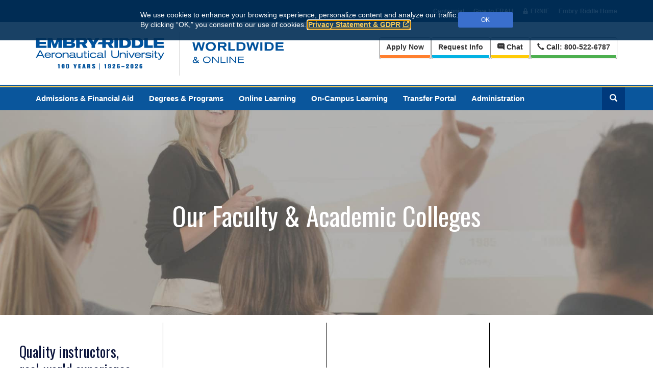

--- FILE ---
content_type: text/html; charset=utf-8
request_url: https://worldwide.erau.edu/colleges
body_size: 11706
content:



<!doctype html>
<html lang="en">
<head>
	<meta charset="utf-8">
	<meta http-equiv="X-UA-Compatible" content="IE=edge">
	<meta name="viewport" content="width=device-width, initial-scale=1">
	<!-- The above 3 meta tags *must* come first in the head; any other head content must come *after* these tags -->
	<meta name="MachineName" content="SC10.4Deliver2" />

	<title>Academic Colleges</title>
	<meta name="google-site-verification" content="lk3XaxMhsqBEueWvb05I_kUd6uwKVfwiRO3Wi90Uvto" />
	<meta name="clarity-site-verification" content="04580a82-dc4a-4158-b169-50a1bb4d0079" />
	<meta name="Description" content="Academic Colleges at Embry-Riddle Worldwide offers Online, Aeronautics, Business, Engineering, and other degree options.">
	<meta name="pageid" content="B8FBF6C6-E56A-44EC-AC45-28407666B0FB">
	<meta name="version" content="6">
	<link rel="canonical" href="https://worldwide.erau.edu/colleges" />
	<link rel="shortcut icon" href="/Images/Shared/favicon.ico" type="image/vnd.microsoft.icon" />

	<link href="//huntlibrary.erau.edu/action/smart-resource/layout/stylesheet/5f48YqOK5U6pBCiEtVB7JA?d=112025" rel="stylesheet"><link href="https://fonts.googleapis.com/css?family=Oswald:700,300,400&display=swap?d=112025" rel="preload" as="style" onload="this.rel='stylesheet'"><noscript><link href="https://fonts.googleapis.com/css?family=Oswald:700,300,400&display=swap?d=112025" rel="stylesheet"></noscript>


	

	<link href="//huntlibrary.erau.edu/action/smart-resource/rendering/stylesheet/7RiPqTAeZ0yl9l8CL7TXRA.8TGWW4ouS0uRVCB7i6dj1w.DSyQZpEPmEyertsbLQG4sA.q_PylwqqqUewzV2XMicqgg.ro-X2rhm2kukyLUBBDn2_g.w9X4luyuEEqSiC7ZZ8BgJA.WV2IKUPMEEyGoP9Czula8Q?d=112025" rel="stylesheet">

	<script src="/Scripts/jquery-3.5.1.min.js"></script>
	<script>var $erau = jQuery;</script>

		<!-- Google Tag Manager -->
		<script>
			(function (w, d, s, l, i) {
				w[l] = w[l] || []; w[l].push({
					'gtm.start':
						new Date().getTime(), event: 'gtm.js'
				}); var f = d.getElementsByTagName(s)[0],
					j = d.createElement(s), dl = l != 'dataLayer' ? '&l=' + l : ''; j.async = true; j.src =
						'https://www.googletagmanager.com/gtm.js?id=' + i + dl; f.parentNode.insertBefore(j, f);
			})(window, document, 'script', 'dataLayer', 'GTM-W3XS5DC');
		</script>
		<!-- End Google Tag Manager -->


	<style type="text/css">
.vertical-align {
    justify-content: center;
    display: flex;
    align-content: center;
    flex-direction: column;
}
h1.white {
font-size:3.2em;
}
.header-image-holder {
padding: 12% 0;
}
#Quality-Instructors > .container.large {
    width: 100%;
margin-bottom:-30px;
}
 .holder {
padding-top:30px;
padding-bottom:0px;
}
.image-hover {
position:relative;
}
.coa-icon-top {
 position:absolute;
    transition: opacity .5s ease-in-out;
    -moz-transition: opacity .5s ease-in-out;
    -webkit-transition: opacity .5s ease-in-out;
}
.coas-icon-top {
 position:absolute;
    transition: opacity .5s ease-in-out;
    -moz-transition: opacity .5s ease-in-out;
    -webkit-transition: opacity .5s ease-in-out;
}
.cob-icon-top {
 position:absolute;
    transition: opacity .5s ease-in-out;
    -moz-transition: opacity .5s ease-in-out;
    -webkit-transition: opacity .5s ease-in-out;
}

.coa-icon-top:hover {
    opacity: 0;
}
.coas-icon-top:hover {
    opacity: 0;
}
.cob-icon-top:hover {
    opacity: 0;
}
@media (min-width: 1200px){

  .item1, .item2 {
 border-bottom: none!important;
  }
 .item2a {
 border-right:1px solid #000;
  }
}
@media (min-width: 768px){

 .item1a {
 border-right:1px solid #000;
  }
  .item3a {
 border-right:1px solid #000;
  }
  .item3 {
 border-bottom: none!important;
  }
}
@media {
 .item1, .item2, .item3 {
 border-bottom: 1px solid #000;
  }

}
</style>

	<!-- begin CBE code -->
	<script>
		(function (a, b, c, d, e, f, g) {
			a[e] = a[e] || function () { (a[e].q = a[e].q || []).push(arguments) }; f = b.createElement(c);
			g = b.getElementsByTagName(c)[0]; f.async = 1; f.src = d + "/cbe/cbe.js"; g.parentNode.insertBefore(f, g);
		})(window, document, "script", "https://cbe.capturehighered.net", "_cbe");

		_cbe("create", "b4b046d9");
		_cbe("log", "pageview");
	</script>
	<!-- end CBE code -->
</head>



<body>
		<!-- Google Tag Manager (noscript) -->
		<noscript>
			<iframe src="https://www.googletagmanager.com/ns.html?id=GTM-W3XS5DC"
					height="0" width="0" style="display:none;visibility:hidden"></iframe>
		</noscript>
		<!-- End Google Tag Manager (noscript) -->


	

	<script>jQuery = $erau;</script>

	<div class="hidden-print notification-area">
		

	<dialog id="cookie-consent" aria-label="Cookie and privacy consent request" class="cookiebanner small hidden-print">
		<div class="container">
			<div class="banner-position">
				<div class="banner-holder">
					<span id="bannerDesc">
						We use cookies to enhance your browsing experience, personalize content and analyze our traffic. <br class="hidden-xs" />By&nbsp;clicking “OK,” you consent to our use of cookies. <a href="https://erau.edu/privacy-statement" target="_blank">Privacy Statement &amp; GDPR</a>
					</span>
					<button class="btn btn-sm erau-light-blue acknowledge" id="consent-granted" data-preference="acknowledged">OK</button>
				</div>
			</div>
		</div>
	</dialog>

<script>
	consentBanners = (typeof consentBanners != 'undefined' && consentBanners instanceof Array) ? consentBanners : [];
	consentBanners.push({ country: "us", iseu: false, consentexists: false });
</script>

		<a class="skip-link sr-only hidden-print" href="#main">Skip to main content</a>
	</div>
	<div class="hidden-print header">
		


<div id="topbar-holder" class="hidden-print">
	<div id="topbar" class="erau-wrapper hidden-xs">
		<div class="wrapper-container container">
			<ul class="wrapper-list-inline">
<li><a href='//erau.edu/100'>Centennial</a></li>

					<li>
						<a href="//givingto.erau.edu/"><span>Give to ERAU</span></a>
					</li>



					<li>
						<a href="//myerauedu.sharepoint.com/sites/ERNIE"><span>ERNIE</span></a>
					</li>
				<li>
					<a href="//erau.edu/"><span>Embry-Riddle Home</span></a>
				</li>
			</ul>
		</div>
	</div>
</div>

<div class="modal fade mezzo-overlay" id="mezzoMenu" tabindex="-1" role="dialog" aria-labelledby="mezzoMenuLabel">
	<div class="modal-dialog" role="document">
		<div class="modal-content">
			<div class="modal-body">
				<button type="button" class="close" data-dismiss="modal" aria-label="Close"><span aria-hidden="true">&times;</span></button>
				<h4 class="modal-title sr-only" id="mezzoMenuLabel">Menu</h4>
				<div class="row mezzoMenuRow">
					<div class="col-xs-12">
						<div class="link-slider slider-white slideReveal">
							<div class="slider-bg"></div>
							<a href="//worldwide.erau.edu/">Home</a>
						</div>
						<div class="link-slider slider-white slideReveal">
							<div class="slider-bg"></div>
							<a href="//worldwide.erau.edu/admissions">Admissions&nbsp;&amp; Financial Aid</a>
						</div>
						<div class="link-slider slider-white slideReveal">
							<div class="slider-bg"></div>
							<a href="//worldwide.erau.edu/degrees">Degrees&nbsp;&amp; Programs</a>
						</div>
						<div class="link-slider slider-white slideReveal">
							<div class="slider-bg"></div>
							<a href="//worldwide.erau.edu/online-learning">Online Learning</a>
						</div>
						<div class="link-slider slider-white slideReveal">
							<div class="slider-bg"></div>
							<a href="//worldwide.erau.edu/on-campus-learning">On-Campus Learning</a>
						</div>
						<div class="link-slider slider-white slideReveal">
							<div class="slider-bg"></div>
							<a href="//worldwide.erau.edu/admissions/transfer-students">Transfer Portal</a>
						</div>
						<div class="link-slider slider-white slideReveal">
							<div class="slider-bg"></div>
							<a href="//worldwide.erau.edu/administration">Administration</a>
						</div>
						<div class="link-slider slider-white slideReveal">
							<div class="slider-bg"></div>
							<a href="//worldwide.erau.edu/administration/contact">Contact &amp; Help</a>
						</div>
						<hr class="slideReveal" />
						<div class="link-slider slider-white slideReveal">
							<div class="slider-bg"></div>
							<a href="//worldwide.erau.edu/admissions/apply">Apply Now</a>
						</div>
						<div class="link-slider slider-white slideReveal">
							<div class="slider-bg"></div>
							<a href="//worldwide.erau.edu/admissions/request-information">Request Info</a>
						</div>
						<div class="link-slider slider-white slideReveal">
							<div class="slider-bg"></div>
							<a href="tel:+18005226787" class="no-icon">Call: 800-522-6787</a>
						</div>
						<div class="link-slider slider-white slideReveal">
							<div class="slider-bg"></div>
							<a href="#" data-toggle="modal" data-target="#mezzoMenu" onclick="launchChat()">Chat&nbsp;Now</a>
						</div>
						<hr class="slideReveal" />
						<div class="link-slider slider-white slideReveal">
							<div class="slider-bg"></div>
							<a href="//erau.edu/100"><span class="icon-er-eagle" aria-hidden="true"></span> Centennial</a>
						</div>
						<div class="link-slider slider-white slideReveal">
							<div class="slider-bg"></div>
							<a href="//givingto.erau.edu/"><span class="glyphicon glyphicon-gift" aria-hidden="true"></span> Give to ERAU</a>
						</div>
						<div class="link-slider slider-white slideReveal">
							<div class="slider-bg"></div>
							<a href="//myerauedu.sharepoint.com/sites/ERNIE">ERNIE</a>
						</div>
						<div class="link-slider slider-white slideReveal">
							<div class="slider-bg"></div>
							<a href="//erau.edu/"><span class="icon-er-eagle" aria-hidden="true"></span> Embry-Riddle Home</a>
						</div>
					</div>
					<div class="col-xs-12" style="margin-top: 10px; opacity: .8;">
						<span class="slideReveal">Connect with Us</span>
						<ul class="list-inline">
							<li class="slideReveal">
								<a href="http://www.facebook.com/EmbryRiddleWorldwide"><span class="icon-er-facebook" aria-hidden="true"></span><span class="sr-only">Facebook</span></a>
							</li>
							<li class="slideReveal">
								<a href="http://twitter.com/ERAUWorldwide"><span class="icon-er-x" aria-hidden="true"></span><span class="sr-only">X</span></a>
							</li>
						</ul>
					</div>
				</div>
			</div>
		</div>
	</div>
</div>

<div class="modal fade mezzo-overlay" id="mezzoSearch" tabindex="-1" role="dialog" aria-labelledby="mezzoSearchLabel">
	<div class="modal-dialog" role="document">
		<div class="modal-content">
			<div class="modal-body">
				<button type="button" class="close" data-dismiss="modal" aria-label="Close"><span aria-hidden="true">&times;</span></button>
				<h4 class="modal-title sr-only" id="mezzoSearchLabel">Search</h4>
				<div class="row search" style="margin-bottom: 60px;">
					<div class="col-xs-12">
						<form id="ww-erau-search" action="//worldwide.erau.edu/search" class="slideReveal">
							<div class="form-group-lg">
								<input class="form-control search-query" id="q" name="q" type="text" autocomplete="off" placeholder="What are you looking for?" aria-label="Search Terms">
								<button type="submit" class="sr-only">Search</button>
							</div>
						</form>
					</div>
				</div>
				<div class="row">
					<div class="col-sm-4">
						<h2 class="slideReveal">Suggested Pages</h2>
						<ul>
							<li class="slideReveal">
								<a href="/admissions/request-information">Request Degree Info</a>
							</li>
							<li class="slideReveal">
								<a href="https://worldwide.erau.edu/admissions/virtual-information-sessions">Schedule a Call</a>
							</li>
							<li class="slideReveal">
								<a href="/admissions/apply">Apply Now</a>
							</li>
							<li class="slideReveal">
								<a href="/locations">Find a Location</a>
							</li>
							<li class="slideReveal">
								<a href="/course-search">Course Search</a>
							</li>
						</ul>
					</div>
					<div class="col-sm-4">
						<h2 class="slideReveal">Degrees &amp; Programs</h2>
						<ul>
							<li class="slideReveal">
								<a href="/degrees?degree-level=certificate">Certificate Programs</a>
							</li>
							<li class="slideReveal">
								<a href="/degrees?degree-level=associate">Associate's Degrees</a>
							</li>
							<li class="slideReveal">
								<a href="/degrees?degree-level=bachelor">Bachelor's Degrees</a>
							</li>
							<li class="slideReveal">
								<a href="/degrees?degree-level=master">Master's Degrees</a>
							</li>
							<li class="slideReveal">
								<a href="/degrees?degree-level=doctoral">Doctoral Degrees</a>
							</li>
							<li class="slideReveal">
								<a href="/degrees?degree-level=non-degree">Non-Degree</a>
							</li>
						</ul>
					</div>
					<div class="col-sm-4">
						<h2 class="slideReveal">Our Campuses</h2>
						<ul>
							<li class="slideReveal">
								<a href="//daytonabeach.erau.edu/">Daytona Beach, FL</a>
							</li>
							<li class="slideReveal">
								<a href="//prescott.erau.edu/">Prescott, AZ</a>
							</li>
							<li class="slideReveal">
								<a href="//worldwide.erau.edu/">Worldwide</a>
							</li>
							<li class="slideReveal">
								<a href="//worldwide.erau.edu/online-learning">Embry-Riddle Online</a>
							</li>
							<li class="slideReveal">
								<a href="//asia.erau.edu/">Asia</a>
							</li>
							<li class="slideReveal">
								<a href="//europe.erau.edu/">Europe</a>
							</li>
						</ul>
					</div>
				</div>
			</div>
		</div>
	</div>
</div>
	</div>
	<div class="stage">
		<div class=" hidden-print headerlower">
			
<div id="header-holder" class="worldwide">
	<div class="container" id="header">
		<div class="row">
			<div class="col-xs-2 visible-xs">
				<ul class="list-unstyled header-links">
					<li class="hamburger-holder">
						<a href="#" class="toggle-menu" data-toggle="modal" data-target="#mezzoMenu"><span class="glyphicon glyphicon-menu-hamburger" aria-hidden="true"></span><span class="sr-only">Main Menu</span></a>
					</li>
				</ul>
			</div>
			<div class="col-xs-8 col-sm-6 logo-holder">
				<a href="//worldwide.erau.edu/"><img src="/-/media/ui-images/worldwide/erau-ww-logo" id="erau-logo" alt="Embry-Riddle Aeronautical University | Worldwide & Online" style="width: 88%;" /></a>
			</div>
			<div class="col-xs-2 visible-xs">
				<ul class="list-unstyled header-links pull-right">
					<li class="search-holder">
						<a href="#" class="toggle-search" data-toggle="modal" data-target="#mezzoSearch"><span class="glyphicon glyphicon-search" aria-hidden="true"></span><span class="sr-only">Search</span></a>
					</li>
				</ul>
			</div>
			<div class="col-xs-12 col-sm-6 header-links-holder">
				<nav aria-label="Information" class="hidden-xs">
					<ul class="header-cta list-unstyled">
						<li>
							<a class="btn btn-default extras-button apply-now" href="//worldwide.erau.edu/admissions/apply" aria-label="Apply Now">Apply&nbsp;Now</a>
						</li>
						<li>
							<a class="btn btn-default extras-button rfi" href="//worldwide.erau.edu/admissions/request-information" aria-label="Request Info"><span class="hidden-md hidden-lg">Get</span><span class="hidden-xs hidden-sm">Request</span>&nbsp;Info</a>
						</li>
						<li>
							<a class="btn btn-default extras-button chat no-icon" onclick="launchChat()"><span class="icon-er-chat" aria-hidden="true"></span> Chat</a>
						</li>
						<li>
							<a class="btn btn-default extras-button call no-icon" href="tel:+18005226787" title="Call: 800-522-6787"><span class="link-icon link-icon-left glyphicon glyphicon-earphone" aria-hidden="true"></span>Call<span class="hidden-xs hidden-sm">:&nbsp;800-522-6787</span></a>
						</li>
					</ul>
				</nav>
			</div>
		</div>
	</div>
</div>

<div class="visible-xs">
	<ul class="mobile-ctas">
		<li class="mobile-ctas-item apply-now">
			<a href="//worldwide.erau.edu/admissions/apply" title="Apply Now" class="no-icon"><span class="icon-er-checkmark-circle" aria-hidden="true"></span> Apply&nbsp;Now</a>
		</li>
		<li class="mobile-ctas-item rfi">
			<a href="//worldwide.erau.edu/admissions/request-information" title="Request Information" class="no-icon"><span class="icon-er-info" aria-hidden="true"></span> Get&nbsp;Info</a>
		</li>
		<li class="mobile-ctas-item chat">
			<a title="Chat With Us" class="no-icon" onclick="launchChat()"><span class="icon-er-chat" aria-hidden="true"></span></a>
		</li>
		<li class="mobile-ctas-item call">
			<a href="tel:+18005226787" title="Call Us" class="no-icon"><span class="icon glyphicon glyphicon-earphone" aria-hidden="true"></span></a>
		</li>
	</ul>
</div>

<div id="nav-holder" class="hidden-xs">
	<div class="container">
		<div class="row">
			<nav aria-label="Main">
				<ul class="meganizr mzr-erauMenu mz-r-responsive">
					<li>
						<a href="//worldwide.erau.edu/admissions">Admissions&nbsp;&amp; Financial Aid</a>
					</li>
					<li>
						<a href="//worldwide.erau.edu/degrees">Degrees&nbsp;&amp; Programs</a>
					</li>
					<li>
						<a href="//worldwide.erau.edu/online-learning">Online Learning</a>
					</li>
					<li>
						<a href="//worldwide.erau.edu/on-campus-learning">On-Campus Learning</a>
					</li>
					<li>
						<a href="//worldwide.erau.edu/admissions/transfer-students">Transfer Portal</a>
					</li>
					<li>
						<a href="//worldwide.erau.edu/administration">Administration</a>
					</li>
					<li class="pull-right">
						<a class="toggle-search" href="#" data-toggle="modal" data-target="#mezzoSearch"><span class="glyphicon glyphicon-search" aria-hidden="true"></span><span class="sr-only">Search</span></a>
					</li>
				</ul>
			</nav>
		</div>
	</div>
</div>

<!-- New Salesforce Chat -->

<script type='text/javascript'>
	function initEmbeddedMessaging() {
		try {
			embeddedservice_bootstrap.settings.language = 'en_US'; // For example, enter 'en' or 'en-US'
			embeddedservice_bootstrap.settings.hideChatButtonOnLoad = true; // Override default behavior and hide the chat button at initialization
			embeddedservice_bootstrap.init('00D41000000MVqC', 'WW_Web_Chat_with_Omnichannel', 'https://erau.my.site.com/ESWWWWebChatwithOmnic1740693910250', { scrt2URL: 'https://erau.my.salesforce-scrt.com' });
		} catch (err) { console.error('Error loading Embedded Messaging: ', err); }
	};
	window.addEventListener("onEmbeddedMessagingWindowMinimized", (event) => {
		// Hide chat button
		try {
			embeddedservice_bootstrap.utilAPI.hideChatButton();
			console.log("Chat Button hidden");
		}
		catch (err) {
			console.log("Chat Button not hidden: " + err);
		}
	});
	//Passing Web Context to Prechat - BEGIN
	window.addEventListener("onEmbeddedMessagingReady", () => {
		if (typeof (Storage) !== "undefined") {
			// Possible Session Storage keys: "query_utm_campaign", "query_utm_source", "query_utm_medium", "query_utm_term", "query_sc_camp", "query_gclid"
			var utmCampaign = sessionStorage.getItem("query_utm_campaign");
			var utmSource = sessionStorage.getItem("query_utm_source");
			var utmMedium = sessionStorage.getItem("query_utm_medium");

			var utmParameters = [];
			if (utmCampaign != null) { utmParameters.push("utm_campaign: " + utmCampaign); }
			if (utmSource != null) { utmParameters.push("utm_source: " + utmSource); }
			if (utmMedium != null) { utmParameters.push("utm_medium: " + utmMedium); }
			utmParameterString = utmParameters.join(", ");

			if (utmParameterString.length > 0) {
				//Set invisible prechat field
				try {
					embeddedservice_bootstrap.prechatAPI.setHiddenPrechatFields({ "UTM_Parameter": utmParameterString });
					console.log("UTM_Parameter: " + utmParameterString);
				}
				catch (err) {
					console.log("Failed to set Hidden Pre chat Field: " + err);
				}
			}
		}
	});
	//Passing Web Context to Prechat - END
</script>
<script type='text/javascript' src='https://erau.my.site.com/ESWWWWebChatwithOmnic1740693910250/assets/js/bootstrap.min.js' onload='initEmbeddedMessaging()'>
</script>
<script>
	function launchChat() {
		embeddedservice_bootstrap.utilAPI.launchChat()
		//.then(() => {
		//	// Success handler used to perform actions
		//	// when the chat client launches successfully.
		//	// For example, create a method that disables the launch chat button.
		//	disableLaunchChatButton();
		//}).catch(() => {
		//	// Error handler used to perform actions
		//	// if the chat client fails to launch.
		//	// For example, create a method that hides the launch chat button.
		//	hideLaunchChatButton();
		//}).finally(() => {
		//	// Finally handler used to perform any clean-up actions
		//	// regardless of whether the chat client launches successfully or not.
		//	// For example, create a method that logs the user’s attempt to chat.
		//	logEndUserAttemptToChat();
		//});
	}
</script>
<!-- END New Salesforce Chat -->

		</div>
		<div class="body">
			



	<div class="header-image-holder titleandimage" style="background-image: url(//worldwide.erau.edu/-/media/images/worldwide/header-images/faculty-academics.jpg?as=0&amp;hash=09C0CCB580D38C4311ECD9C2D55E99B1); background-size: cover; background-repeat: no-repeat; background-position: 40% 0%; ">
		<div class="container  text-center">
				<div class="headline-lg">
					<h1 class="white">Our Faculty &amp; Academic Colleges</h1>
				</div>
					</div>
			</div>

		<script>
			var parallaxTitle = true;
		</script>


			<div id="main" role="main">
				




<div id="Quality-Instructors" name="Quality Instructors" class="  page-section" style="  background-position: center  center; "  >
		<div class="container large">
			<div class="row">
				<div class="col-xs-12">


<div class="  rendering richtext" data-guid="{56D81789-D5EF-4215-9914-337CB40B112F}" style="background-color: !important; ">
	<div class="">
		<div class="row">
<div class="col-lg-3 col-md-6 col-sm-6 evener item1 item1a" style="padding: 3%; height: 386.906px;">
<h2>Quality instructors, real-world experience</h2>
<p>The Worldwide &amp; Online campus offers diverse degrees and programs through our three academic colleges -&nbsp;<a href="/colleges/arts-sciences">Arts &amp; Sciences</a>, <a href="/colleges/aviation">Aviation</a>, and&nbsp;<a href="/colleges/business">Business</a>&nbsp;-&nbsp;to suit your lifestyle. Our online learning and on-campus methods make college a viable option for students who are working, married, raising a family, in the military or facing a career change.</p>
</div>
<div class="col-lg-3 col-md-6 col-sm-6 evener item3 item3a vertical-align" style="padding: 30px 0px; height: 386.906px; text-align: center;">
<a href="/colleges/arts-sciences"><img alt="" class="coas-icon-top" style="width: 80%;" src="/-/media/images/worldwide/our-faculty-and-academic-colleges/coas-icon.png" h="475" w="800"><img alt="" class="coas-ico-bottom" style="width: 80%;" src="/-/media/images/worldwide/our-faculty-and-academic-colleges/coas-icon-hover.png" h="475" w="800"></a>
<h2><a href="/colleges/arts-sciences" style="font-weight: normal;">College of Arts &amp; Sciences</a><span style="font-weight: normal;"></span></h2>
</div>
<div class="col-lg-3 col-md-6 col-sm-6 evener item2 item2a vertical-align" style="padding: 30px 0px; height: 386.906px; text-align: center;">
<a href="/colleges/aviation"><img alt="" class="coa-icon-top" style="width: 80%;" src="/-/media/images/worldwide/our-faculty-and-academic-colleges/coa-icon.png" h="475" w="800"><img alt="" class="coa-icon-bottom" style="width: 80%;" src="/-/media/images/worldwide/our-faculty-and-academic-colleges/coa-icon-hover.png" h="475" w="800"></a>
<h2><a href="/colleges/aviation" style="font-weight: normal;">College of Aviation</a></h2>
</div>
<div class="col-lg-3 col-md-6 col-sm-6 evener vertical-align" style="padding: 30px 0px; height: 386.906px; text-align: center;"><a href="/colleges/business"><img alt="" class="cob-icon-top" style="width: 80%;" src="/-/media/images/worldwide/our-faculty-and-academic-colleges/cob-icon2.png" h="475" w="800"><img alt="" class="cob-icon-bottom" style="width: 80%;" src="/-/media/images/worldwide/our-faculty-and-academic-colleges/cob-icon2-hover.png" h="475" w="800"></a>
<h2><a href="/colleges/business" style="font-weight: normal;">College of Business</a></h2>
</div>
</div>	</div>
</div>


<div class="erau-orange box-padding rendering rendering richtext" data-guid="{DA6F7A44-7CD8-4B58-831B-806AA6744260}" style="background-color: !important; ">
	<div class="">
		<h2>Only the Best Faculty</h2>
<p>Our faculty members are more than professors-they are also experts and leaders in their industry. Many of our Worldwide professors have viable experience in their field and continue to work in the industry - whether engineering, aerospace, aviation, military, corporate business or other areas - through the duration of their teaching careers.</p>
<p>From a business standpoint, they bring the very best of today's global environment to the classroom, going as far as implementing industry terminology, documentation and best practices into class projects so students emerge from programs with real-world experience.</p>
<p>We have a global network of adjunct faculty, all of whom have industry experience. Our diverse faculty have backgrounds in aviation, science, math, fire science, business and public administration backgrounds. They include an emergency manager, U.S. Air Force, Army and Marine members who served as Wing, Squadron and Base Commanders, aircrew members, meteorologists and university deans.</p>
<p>College faculty bring their professional experience into the classroom by brainstorming ideas to engage students, encouraging collaboration and taking part in world-class research. They are able to create curriculum that responds to demands of employers and teach useful concepts that students can apply  in their work environments.</p>	</div>
</div>

<div class="row">
	<div class="col-xs-12 col-sm-4">

<div class="rendering button">
	<p>
		<a id="9e4efd76-4c0b-4c5e-b730-a6ad00ff55ce" class=" btn btn-block btn-lg erau-light-blue more-link" href="//worldwide.erau.edu/colleges/arts-sciences/faculty" title="View the COAS Faculty">View the COAS Faculty</a>
	</p>
</div>

</div>
	<div class="col-xs-12 col-sm-4">

<div class="rendering button">
	<p>
		<a id="15f682f6-887a-4a3f-91c1-846113bb888e" class=" btn btn-block btn-lg erau-light-blue more-link" href="//worldwide.erau.edu/colleges/aviation/faculty" title="View the COA Faculty">View the COA Faculty</a>
	</p>
</div>

</div>
	<div class="col-xs-12 col-sm-4">

<div class="rendering button">
	<p>
		<a id="8d28053e-4551-406c-9a3f-6175bd1145df" class=" btn btn-block btn-lg erau-light-blue more-link" href="//worldwide.erau.edu/colleges/business/faculty" title="View the COB Faculty">View the COB Faculty</a>
	</p>
</div>

</div>
</div>
				</div>
			</div>
		</div>
	</div>



<div class="container">
	<div class="row">
		<div class="col-xs-12 col-sm-4"></div>
		<div class="col-xs-12 col-sm-4"></div>
		<div class="col-xs-12 col-sm-4"></div>
	</div>
</div>

			</div>
		</div>
		<div class="hidden-print postfooter">
			
<div class="post-footer">
	<div class="container">
		<div class="row">
			<div class="col-xs-12 col-sm-6 col-md-4">
				<h3 class="col-title">
					<a data-toggle="collapse" href="#resources1-row" aria-expanded="false" aria-controls="resources1-row">Future Student Resources</a>
				</h3>
				<div class="row collapse" id="resources1-row">
					<div class="col-xs-6" id="resources1-left">
						

<div class="  rendering richtext" data-guid="{FB0C6488-A7A5-42D7-B19B-629DDEDD32B5}" style="background-color: !important; ">
	<div class="">
		<ul class="list-unstyled not-bold">
    <li><a href="https://erau.edu/fellowships">Awards &amp; Fellowships</a></li>
    <li><a href="/course-search">Course Search</a></li>
    <li><a href="/admissions">Financial&nbsp;Aid</a></li>
    <li><a href="/massive-open-online-courses">Free Online Courses (MOOCs)</a></li>
</ul>
<br class="t-last-br">	</div>
</div>

					</div>
					<div class="col-xs-6" id="resources1-right">
						

<div class="  rendering richtext" data-guid="{28DF38D5-1AC8-4EF4-A4B3-7FE5E05E412B}" style="background-color: !important; ">
	<div class="">
		<ul class="list-unstyled not-bold">
    <li><a href="https://worldwide.erau.edu/admissions/international-students">International Students</a></li>
    <li><a rel="noopener noreferrer" href="https://www.shoppingsheet.com/Shopping/Landing/erau-426314" target="_blank">Net Price Calculator</a></li>
    <li><a href="/admissions/transfer-students">Transfer Credit</a></li>
</ul>	</div>
</div>

					</div>
				</div>
				<hr style="border-color: #c3c3c3;" class="visible-xs">
			</div>
			<div class="col-xs-12 col-sm-6 col-md-4 col-md-push-4">
				<h3 class="col-title">
					<a data-toggle="collapse" href="#resources2-row" aria-expanded="false" aria-controls="resources2-row">Current Student &amp; Alumni Resources</a>
				</h3>
				<div class="row collapse" id="resources2-row">
					<div class="col-xs-6" id="resources2-left">
						

<div class="  rendering richtext" data-guid="{1D176E63-6D0A-46DB-8DDC-F92E32F8C66E}" style="background-color: !important; ">
	<div class="">
		<ul class="list-unstyled not-bold">
    <li><a href="/administration/academic-calendar">Academic Calendar</a></li>
    <li><a href="//www.bkstr.com/erauworldwidestore/home">Bookstore</a></li>
    <li><a href="/career-services">Career Services</a></li>
    <li><a href="/graduation">Graduation</a></li>
    <li><a href="//huntlibrary.erau.edu/">Hunt Library</a></li>
    <li><a href="https://shoperauworldwide.merchorders.com">Merchandise Shop</a></li>
</ul>	</div>
</div>

					</div>
					<div class="col-xs-6" id="resources2-right">
						

<div class="  rendering richtext" data-guid="{F3B4B442-1AD5-48F8-B53F-9855A6E44B51}" style="background-color: !important; ">
	<div class="">
		<ul class="list-unstyled not-bold">
    <li><a href="https://worldwide.erau.edu/admissions/student-financial-services">Student Financial Services</a></li>
    <li><a href="/administration/student-handbook">Student Handbook</a></li>
    <li><a href="/search/textbook-materials-list">Textbook &amp; Materials List</a></li>
    <li><a href="/administration/transcripts-diplomas">Transcripts&nbsp;&amp; Diplomas</a></li>
    <li><a href="/colleges/catalog">Worldwide Catalog</a></li>
</ul>	</div>
</div>

					</div>
				</div>
				<hr style="border-color: #c3c3c3;" class="visible-xs">
			</div>
			<div class="col-xs-12 col-sm-12 col-md-4 col-md-pull-4" style="padding-left: 10px; padding-right: 10px;">
				<ul class="footer-buttons list-unstyled">
					<li class="span-all">
						<a class="btn erau-green" href="//worldwide.erau.edu/administration/military-veterans">Military</a>
					</li>
					<li class="span-all">
						<a class="btn erau-blue" href="//alumni.erau.edu/">Alumni Engagement</a>
					</li>
					<li class="span-all">
						<a class="btn erau-yellow" href="//erau.edu/research">Research</a>
					</li>
					
					<li class="span-all">
						<a class="btn erau-gray" href="//proed.erau.edu/"><span>Professional &amp; Corporate Training</span></a>
					</li>
					<li class="span-all">
						<a class="btn erau-blue-green" href="//dualenrollment.erau.edu/">Dual Enrollment</a>
					</li>
				</ul>
			</div>
		</div>
	</div>
</div>




<footer id="uf_footer" class="hidden-print" aria-label="Legal details and links to other Embry-Riddle websites">
	<div id="university-links">
		<button id="uf_toggle" class="" type="button" aria-expanded="false" aria-controls="uf_expandable">
			<div id="uf_button_text">
				University Links 
				<svg class="uf_icon down" aria-hidden="true" xmlns="http://www.w3.org/2000/svg" viewBox="0 0 512 512"><path d="M233.4 406.6c12.5 12.5 32.8 12.5 45.3 0l192-192c12.5-12.5 12.5-32.8 0-45.3s-32.8-12.5-45.3 0L256 338.7 86.6 169.4c-12.5-12.5-32.8-12.5-45.3 0s-12.5 32.8 0 45.3l192 192z"/></svg>
				<svg class="uf_icon up" aria-hidden="true" xmlns="http://www.w3.org/2000/svg" viewBox="0 0 512 512"><path d="M233.4 105.4c12.5-12.5 32.8-12.5 45.3 0l192 192c12.5 12.5 12.5 32.8 0 45.3s-32.8 12.5-45.3 0L256 173.3 86.6 342.6c-12.5 12.5-32.8 12.5-45.3 0s-12.5-32.8 0-45.3l192-192z"/></svg>
			</div>
		</button>
		<nav id="uf_expandable" class="uf_container" aria-labelledby="uf_toggle">
			<ul>
				<li><a href="//erau.edu/libraries">Libraries</a></li>
				<li><a href="https://commons.erau.edu/">Scholarly Commons</a></li>
				<li><a href="//erau.edu/research">Research at Embry-Riddle</a></li>
				<li><a href="//faculty.erau.edu/">Faculty Directory</a></li>
				<li><a href="https://catalog.erau.edu/">Course Catalog</a></li>
			</ul>
			<hr>
			<ul aria-label="Embry-Riddle Campuses"><li><a href="https://daytonabeach.erau.edu">Daytona Beach, FL Campus</a></li><li><a href="https://prescott.erau.edu">Prescott, AZ Campus</a></li><li><a href="https://worldwide.erau.edu">Worldwide Campus</a></li><li><a href="https://worldwide.erau.edu/online-learning">Online Campus</a></li><li><a href="https://asia.erau.edu">Asia Campus</a></li></ul>
			<hr>
			<ul>
				<li><a href="//careerservices.erau.edu/">Career Services</a></li>
				<li><a href="//alumni.erau.edu/">Alumni Engagement</a></li>
				<li><a href="https://lift.erau.edu/">Lift Magazine</a></li>
				<li><a href="//givingto.erau.edu/">Giving to Embry-Riddle</a></li>
				<li><a href="https://www.givecampus.com/schools/EmbryRiddleAeronauticalUniversity">Crowdfunding</a></li>
				<li><a href="//erau.edu/fellowships">Awards and Fellowships</a></li>
			</ul>
			<hr>
			<ul aria-label="Embry-Riddle Campuses"><li><a href="https://daytonabeach.erau.edu">Daytona Beach, FL Campus</a></li><li><a href="https://prescott.erau.edu">Prescott, AZ Campus</a></li><li><a href="https://worldwide.erau.edu">Worldwide Campus</a></li><li><a href="https://worldwide.erau.edu/online-learning">Online Campus</a></li><li><a href="https://asia.erau.edu">Asia Campus</a></li></ul>
			<hr>
			<ul aria-label="University Programs">
				<li><a href="//proed.erau.edu/">Professional Education</a></li>
				<li><a href="//erau.edu/degrees/k-12-summer-programs">K-12 / Dual Enrollment / Summer&nbsp;Camps</a></li>
				<li><a href="//erau.edu/athletics">Athletics</a></li>
				<li><a href="//erau.edu/leadership/president/presidential-speaker-series">Speaker Series</a></li>
				<li><a href="//erau.edu/international-education">International Education</a></li>
			</ul>
			<hr>
			<ul>
				<li><a href="//careers.erau.edu/">Working at Embry-Riddle</a></li>
				<li><a href="//trustees.erau.edu/">Board of Trustees</a></li>
				<li><a href="//erau.edu/continuous-improvement/accreditation">Accreditation</a></li>
				<li><a href="//erau.edu/leadership/consumer-information">Consumer Information</a></li>
				<li><a href="https://erau.edu/continuous-improvement/state-authorization/california-disclosures">California Disclosures</a></li>
			</ul>
		</nav>
	</div>

	<div id="uf_copyright_row" role="contentinfo" aria-label="University information">
		<div id="uf_logo_row">
			<p id="uf_logo">
				<a href="https://erau.edu">
					<svg class="uf_icon" aria-hidden="true" xmlns="http://www.w3.org/2000/svg" viewBox="0 0 480 512"><path d="M333 239c12.9-17 27.2-33.5 62.6-54.9c35.4-21.4 63.1-31.8 78.9-33.2c-1.8-2.8-5-6.6-23.5-2.8s-58.4 15.1-58.4 15.1s21.1-12 31.6-16.3c10.5-4.3 32.7-12.1 35.2-12.4c-1.9-3.1-12.5-6.4-27.4-2.7c-27.4 6.8-60.2 23.4-60.2 23.4l55.7-35.9c-2.9-2.9-10.1-2-23.1 2.4s-47.2 22-47.2 22c6.4-7.3 24.8-23.9 35.9-30.3c-3-3.2-10.7-.3-13.3 .4c-8.4 2.5-33.5 14.6-42.7 16.6c1.3-1.7 11.1-10.5 11.8-11.6c-5.1-2.1-6.4-2.7-13.2-.4c-10.3 3.5-43.8 28.7-53.2 43.3c-16.3 4.7-58.2 29.4-86.1 93.2c-4.5-11-12.3-40.7-7.8-85.1c0 0-5-9.2-11.6-25.2s-46.9-118.4-39.2-141.6c-3.1 1.3-5.3 4.6-7.7 10.8c-4.8 12.1-7.7 33.8-1.5 62.3c0 0-22.5-35-26.1-68.7c-5.3 8.9-8.2 12.3-8.9 27.7c-.6 14.4 2.7 39.5 11.2 56.5c0 0-22.4-32-26.4-40.1c-3.9-8.1-4.9-11.3-4.9-11.3c-2.9 3.4-4.5 8-5.1 14c-.8 8.3 6.1 50.6 23.1 74.9c0 0-14.8-15.2-24-27.5c-9.2-12.2-20.8-28.6-20.8-28.6c-1.2 5-1.1 3.4-1.8 13.7c-1 14.7 14 52.1 30.9 68c-3.3-1.5-36.1-28.3-39.2-30.5c-.2 6.5 1.7 25.6 17.2 42.6c15.5 17 22 24.4 22 24.4c-2.4-1.5-17.8-10.6-19.2-11.6c1.3 4.9 3.9 12.3 5.5 15.4c1.6 3 6.5 13.5 20.1 25.3c-2.6-.6-15.3-3.6-19.6-14.3c.4 6.9 1.4 17.6 13.1 30.6c3.4 8.8 29.2 82.4 54.7 97.2c-.5 1.2-1.5 3.5-1.5 3.5c-29.7 10.6-79.9 14.6-110.2 10.8c2.1 2.8 5 7.3 8.8 12.7l39.6-3.4-36.9 7.2c2.2 3 4.7 6.3 7.5 9.6l36.2-10.9-32.5 15.1c2.5 2.8 5.3 5.7 8.3 8.6l32.2-16.9-28.6 20.1c2.6 2.3 5.3 4.6 8.2 6.8l32.2-18.5-28.2 21.5c3.4 2.4 7.1 4.8 10.9 7l30.1-20.8-23.3 24.4c3.3 1.7 6.6 3 10.3 4.5c1.9 .7 27.5-24.3 27.5-24.3s-17.7 27.6-16.2 28.1c2.9 .9 6.2 1.5 9.3 2.2c1.9 .4 20.8-27.9 20.8-27.9s-10.4 27.5-10.3 29.5c3.3 .4 6.3 1.1 9.8 1.3l14.2-28.3 9.1-.3s3.7 21.5 5.7 25.6c2 4 16.8 5.7 22.9 5.4l16.2 9.7c4 .6 8.5 1.9 8.8 4.5s-4.4 6.1-4.8 10.7s-3.4 15.3-4.2 19.6s8.6 8.2 12.9 9.4l-2.9-11.6 7.8-10.3 28.4 17.8 .2 8.9s1.9 .4 7-6.6c7.3-10-18.5-23.7-18.5-23.7l17.3 1.9 3.8 9.2s.7 1.3 2.8-7.6s-27.9-17.6-33.6-20.1s-7.9-7.7-7.9-7.7s2.3-2.3 3-3.6c1.2-2 .2-3.3-2.1-6.6c-2.4-3.3-1.5-2.6-10.1-6.8c-8.7-4.2-15-1.5-6.3-17.4c0 0-3.6 9.2-2.5 11.3s7.4 3.9 12.5 6s6.8 3.4 9.1 7.9c4.6 8.7 19.5 12.2 22.2 15.2c7.1 7.8 22.7 19 32.8 23c8.3 3.3 12.6 21.6 12.6 21.6s-1.8 5.7-4.6 10.6c-2.8 4.9-2.3 7.5-1.4 9.8s6.2 5.1 9.7 6.6l-1.4-10.4 9.2-9.7 35.2 10.7c.8 3.4 1.9 10.1 1.9 10.1s4-1.1 8.3-9.6s-31-20.1-36.5-22.1c26-6.5 33.5-1.9 33.5-1.9s3.9 4.8 4.5 8c0 0 2.2-1.2 3.8-12.7s-43.9-3.7-50.9-4c-2.1-1.7-9.6-11.6-9.3-20.4c.2-8.8-3.9-9-9.7-15.5s-20.6-23.4-21.8-31.6s-2.6-12.2 8.2-17.9s24.2-11.9 24.2-11.9l-.6 2.5s48.4-21.5 59.4-17c7.2 2.9 6.2 5.1 6.5 7.1c13.2-20.7-14.9-24.4-20.3-26.2c.5-5.1-1-11-14.6-13.1s-34.7-4.3-34.7-4.3l.9 1.4s-36-2-41.7-2.4c-5.7-.5-17.9-2.3-17.9-2.3s45.4-17.7 55.7-26.3s33.6-32.6 46.5-49.6m-.3 90.8c1.2 .8 1 1.9 0 3.9l-14.9-4.4c.7 0 13.7-.2 14.9 .5"/></svg>
					<br>erau.edu
				</a>
			</p>
			<p id="uf_offices">
				Admin Offices: 1 Aerospace&nbsp;Boulevard<br>Daytona Beach,&nbsp;FL 32114-3900
			</p>
			<p id="uf_copyright">
				&copy; Embry-Riddle Aeronautical&nbsp;University. <br>All Rights Reserved. 
			</p>
		</div>
					<nav aria-label="Website info.">
				<ul>
<li><a href="https://worldwide.erau.edu/site-map" title="Sitemap A-Z">Sitemap</a></li><li class="uf_sep" aria-hidden="true">|</li><li><a href="https://erau.edu/leadership/directory">Directory</a></li><li class="uf_sep" aria-hidden="true">|</li><li><a href="https://worldwide.erau.edu/feedback">Web Feedback</a></li><li class="uf_sep" aria-hidden="true">|</li><li><a href="https://worldwide.erau.edu/administration/contact">Contact</a></li>				</ul>
			</nav>
					<nav aria-label="Legal and compliance.">
				<ul>
<li><a href="//erau.edu/emergency">Emergency Info</a></li><li class="uf_sep" aria-hidden="true">|</li><li><a href="https://erau.edu/leadership/title-ix">Nondiscrimination&nbsp;&amp; Title&nbsp;IX</a></li><li class="uf_sep" aria-hidden="true">|</li><li><a href="https://erau.edu/terms-use#military-disclaimer">Military Disclaimer</a></li><li class="uf_sep" aria-hidden="true">|</li><li><a href="https://erau.edu/privacy-statement">Privacy Statement &amp;&nbsp;GDPR</a></li><li class="uf_sep" aria-hidden="true">|</li><li><a href="https://erau.edu/terms-use">Terms of Use</a></li><li class="uf_sep" aria-hidden="true">|</li><li><a href="https://erau.edu/accessibility">Accessibility</a></li>				</ul>
			</nav>
		<nav id="uf_social" aria-label="Social media links.">
			<ul>
<li><a href="https://www.facebook.com/EmbryRiddleUniversity" target="_blank"><span class="sr-only">Facebook</span><span class="icon-er-facebook" aria-hidden="true"></span></a></li><li><a href="https://twitter.com/EmbryRiddle" target="_blank"><span class="sr-only">X</span><span class="icon-er-x" aria-hidden="true"></span></a></li><li><a href="https://www.youtube.com/user/EmbryRiddleUniv" target="_blank"><span class="sr-only">YouTube</span><span class="icon-er-youtube" aria-hidden="true"></span></a></li><li><a href="https://www.linkedin.com/edu/school?id=18085" target="_blank"><span class="sr-only">LinkedIn</span><span class="icon-er-linkedin" aria-hidden="true"></span></a></li><li><a href="https://www.tiktok.com/@embryriddle" target="_blank"><span class="sr-only">TikTok</span><span class="icon-er-tiktok" aria-hidden="true"></span></a></li>			</ul>
		</nav>
		<div id="footer-fine-print"></div>
	</div>
</footer>

		</div>
	</div><!-- end stage -->

	<script src="//huntlibrary.erau.edu/action/smart-resource/layout/javascript/5f48YqOK5U6pBCiEtVB7JA?d=112025" type="text/javascript"></script>

	<script>
    jQuery(function() {
        jQuery('.evener').matchHeight({
            byRow: true
        });
    });
</script>

	<script src="//huntlibrary.erau.edu/action/smart-resource/rendering/javascript/8TGWW4ouS0uRVCB7i6dj1w.q_PylwqqqUewzV2XMicqgg.ro-X2rhm2kukyLUBBDn2_g.WV2IKUPMEEyGoP9Czula8Q?d=112025" type="text/javascript"></script>

</body>
</html>

--- FILE ---
content_type: image/svg+xml
request_url: https://worldwide.erau.edu/-/media/ui-images/worldwide/erau-ww-logo
body_size: 23714
content:
<?xml version="1.0" encoding="UTF-8"?>
<svg xmlns="http://www.w3.org/2000/svg" viewBox="0 0 930 162">
  <line x1="538" x2="538" y2="162" fill="none" isolation="isolate" opacity=".2" stroke="#000" stroke-width="2"/>
  <path d="M624.78,38l-4.69,21.26-6.96-21.26h-8.06l-7.09,21.26-4.64-21.26h-7.53l8.14,31.15h7.7l7.35-22.68,7.48,22.68h7.59l8.09-31.15h-7.4ZM668.54,65.57c1.61-1.46,2.82-3.25,3.64-5.33.81-2.09,1.22-4.41,1.22-6.97,0-3.06-.54-5.63-1.64-7.7-1.1-2.07-2.54-3.73-4.33-5-1.79-1.26-3.84-2.16-6.13-2.71-2.28-.55-4.63-.82-7.02-.82s-4.71.29-6.96.88c-2.25.59-4.25,1.55-5.99,2.87-1.75,1.32-3.16,3.03-4.22,5.11h0c-1.06,2.1-1.6,4.64-1.6,7.64,0,2.49.41,4.77,1.24,6.81.83,2.04,2.05,3.8,3.67,5.25,1.61,1.45,3.6,2.58,5.97,3.37,2.37.79,5.08,1.2,8.14,1.2s5.76-.4,8.09-1.2c2.33-.79,4.3-1.92,5.91-3.39ZM661.86,62.15c-.82.7-1.83,1.26-3.05,1.7-1.21.44-2.67.66-4.37.66-2,0-3.7-.32-5.1-.96-1.4-.65-2.55-1.48-3.43-2.5-.88-1.03-1.53-2.18-1.92-3.45h.01c-.4-1.29-.6-2.54-.6-3.77,0-1.38.21-2.72.63-4.04.43-1.32,1.1-2.51,2-3.56.92-1.06,2.05-1.92,3.43-2.58,1.38-.66,3.1-.99,4.97-.99s3.52.31,4.89.93c1.38.62,2.54,1.44,3.47,2.47.92,1.03,1.61,2.2,2.06,3.52.45,1.32.68,2.66.68,4.04,0,.35-.04.88-.11,1.56-.07.7-.23,1.44-.5,2.25s-.63,1.64-1.12,2.47c-.48.83-1.14,1.59-1.95,2.28ZM705.56,69.14v-.02h9.06l-9.41-13.01c.79-.15,1.54-.32,2.26-.52.72-.21,1.39-.49,2.01-.84.62-.35,1.18-.79,1.68-1.34.5-.54.92-1.21,1.27-2,.4-.88.65-1.68.72-2.4.07-.72.11-1.28.11-1.7,0-2.05-.52-3.88-1.57-5.47-1.05-1.59-2.58-2.67-4.59-3.26-.65-.21-1.32-.35-2.04-.44-.72-.09-1.75-.13-3.09-.13h-21.27v31.15h7.7v-12.52h8.93l8.23,12.52ZM688.4,51.09v-7.71h12.4c.52,0,1.06.06,1.61.16.56.11,1.05.31,1.49.59.44.28.79.68,1.07,1.21.28.51.41,1.18.41,2.03s-.16,1.51-.46,2.01c-.31.5-.68.88-1.14,1.14-.45.26-.92.41-1.42.49s-.92.11-1.27.11h-12.71ZM745.12,63.49h-17.16v-25.5h-7.75v31.15h24.91v-5.65ZM780.72,42.45c-.88-.9-1.82-1.65-2.81-2.22-.99-.57-2.03-1.03-3.12-1.37-1.1-.34-2.22-.56-3.39-.68-1.17-.11-2.38-.17-3.64-.17h-16.93v31.12h16.72c1.37,0,2.64-.06,3.81-.2,1.17-.13,2.26-.35,3.28-.66,1.03-.31,1.98-.72,2.87-1.23.89-.51,1.75-1.17,2.56-1.97.46-.45.98-1,1.51-1.66.54-.66,1.04-1.48,1.49-2.43.45-.95.82-2.06,1.11-3.31.29-1.26.44-2.67.44-4.26,0-1.96-.31-3.93-.9-5.88-.6-1.95-1.6-3.65-3-5.09ZM776.19,58.34c-.48,1.35-1.11,2.42-1.93,3.2-.82.78-1.79,1.33-2.93,1.64s-2.39.46-3.76.46h-9.09v-20.11h8.93c1.34,0,2.56.1,3.64.31,1.09.21,2.07.68,2.98,1.45.71.6,1.24,1.29,1.62,2.1s.66,1.59.85,2.36c.2.77.31,1.46.33,2.1.04.63.05,1.07.05,1.31,0,2.11-.23,3.84-.7,5.2ZM822.22,59.26l-6.96-21.26h-8.06l-7.09,21.26-4.64-21.26h-7.53l8.14,31.15h7.7l7.35-22.68,7.48,22.68h7.59l8.09-31.15h-7.4l-4.69,21.26ZM839.68,69.14h7.75v-31.15h-7.75v31.15ZM886.05,42.45c-.88-.9-1.82-1.65-2.81-2.22s-2.03-1.03-3.12-1.37c-1.1-.34-2.22-.56-3.39-.68-1.17-.11-2.38-.17-3.64-.17h-16.93v31.12h16.72c1.37,0,2.64-.06,3.81-.2,1.17-.13,2.26-.35,3.28-.66,1.03-.31,1.98-.72,2.87-1.23.89-.51,1.75-1.17,2.56-1.97.46-.45.98-1,1.51-1.66.54-.66,1.04-1.48,1.49-2.43.45-.95.82-2.06,1.11-3.31.29-1.26.44-2.67.44-4.26,0-1.96-.31-3.93-.9-5.88-.6-1.95-1.6-3.65-3-5.09ZM881.52,58.34c-.48,1.35-1.11,2.42-1.93,3.2-.82.78-1.79,1.33-2.93,1.64-1.14.31-2.39.46-3.76.46h-9.09v-20.11h8.93c1.34,0,2.56.1,3.64.31,1.09.21,2.07.68,2.98,1.45.71.6,1.24,1.29,1.62,2.1s.66,1.59.85,2.36c.2.77.31,1.46.33,2.1.04.63.05,1.07.05,1.31,0,2.11-.23,3.84-.7,5.2ZM904.86,63.51v-7.24h20.35v-5.65h-20.35v-6.97h21.05v-5.65h-28.8v31.15h0s29.68.01,29.68.01v-5.65h-21.93ZM610.29,112.13c-.11.02-.22.05-.33.05-.11.01-.23.01-.37.01-.43,0-.89-.1-1.4-.29-.51-.2-1.14-.62-1.87-1.26.18-.26.43-.59.7-.99s.55-.88.82-1.43c.27-.56.51-1.21.72-1.94.21-.73.34-1.57.42-2.53h-.71c-.32,0-.63.01-.94.04-.38.04-.77.04-1.18.04-.01.44-.06.96-.15,1.59-.09.62-.39,1.34-.94,2.18l-.82,1.29-1.64-1.43c-.77-.63-1.5-1.31-2.2-2-.7-.7-1.4-1.39-2.1-2.1.44-.15.94-.37,1.53-.61.59-.24,1.12-.6,1.64-1.04.5-.44.94-.99,1.29-1.62.37-.63.54-1.42.54-2.34,0-.84-.16-1.59-.48-2.22-.32-.63-.74-1.17-1.29-1.6s-1.18-.76-1.9-.98c-.72-.22-1.49-.33-2.29-.33-.94,0-1.79.12-2.56.37-.76.24-1.42.6-1.97,1.06-.55.46-.98,1.01-1.27,1.67s-.44,1.38-.44,2.17c0,.65.1,1.21.27,1.71.17.5.38.93.62,1.31.24.38.49.68.74.94.24.26.46.45.63.61-.78.29-1.55.6-2.29.92-.74.32-1.4.72-2,1.21-.6.49-1.06,1.07-1.42,1.76-.35.68-.52,1.53-.52,2.51,0,.71.1,1.34.29,1.9.2.56.5,1.12.89,1.67.57.78,1.22,1.38,1.95,1.81.73.43,1.46.74,2.18.94.72.2,1.37.31,1.97.34.6.04,1.03.05,1.28.05,1.03,0,1.97-.07,2.81-.23.84-.16,1.62-.35,2.32-.6.7-.24,1.33-.52,1.9-.83.56-.31,1.07-.6,1.54-.89.52.38.99.7,1.38.98.39.27.76.5,1.09.66.33.17.65.29.95.37.31.07.65.11,1.01.11.22,0,.44-.01.66-.06s.54-.12.95-.23h-.01v-2.71ZM595.14,95.69c.61-.5,1.28-.74,2.12-.74s1.54.27,2.1.79c.55.54.83,1.23.83,2.09,0,.67-.15,1.22-.44,1.66-.29.44-.65.79-1.05,1.07-.41.27-.82.48-1.22.61s-.72.22-.94.27h0s.01-.01.01-.01c-1.55-1.26-2.33-2.5-2.33-3.73,0-.84.31-1.5.92-2ZM602.03,111.17c-.2.16-.49.33-.88.54-.39.21-.84.38-1.34.55-.5.17-1.06.31-1.67.43-.61.12-1.23.18-1.89.18-.72,0-1.35-.07-1.92-.22-.56-.15-1.05-.32-1.48-.52-.43-.21-.78-.45-1.06-.71-.28-.26-.51-.51-.68-.76-.11-.18-.23-.44-.39-.79-.16-.35-.23-.78-.23-1.28,0-.9.4-1.72,1.22-2.44.82-.73,1.98-1.26,3.5-1.59,1.09,1.12,2.18,2.25,3.3,3.34,1.1,1.1,2.28,2.2,3.53,3.27h0ZM649.28,94.07c-1.34-1.03-2.87-1.78-4.56-2.27-1.7-.49-3.39-.73-5.1-.73-1.84,0-3.6.27-5.28.78-1.68.51-3.17,1.29-4.47,2.33-1.29,1.04-2.32,2.34-3.09,3.91-.77,1.56-1.15,3.39-1.15,5.49,0,1.89.33,3.59,1,5.09.67,1.49,1.62,2.76,2.86,3.78s2.73,1.81,4.48,2.34c1.76.54,3.7.81,5.85.81,2.28,0,4.28-.31,6.03-.94,1.73-.62,3.2-1.49,4.38-2.58,1.18-1.1,2.07-2.37,2.67-3.81h0c.6-1.43.9-2.97.9-4.6,0-2.22-.4-4.13-1.24-5.7-.84-1.57-1.93-2.88-3.27-3.91ZM649.92,106.72c-.35,1.14-.95,2.15-1.78,3.03-.82.88-1.9,1.6-3.25,2.15-1.33.55-3,.83-4.98.83-1.7,0-3.22-.22-4.58-.65s-2.49-1.04-3.43-1.83-1.66-1.77-2.16-2.92c-.5-1.15-.76-2.45-.76-3.91,0-1.66.29-3.08.88-4.28.59-1.21,1.38-2.2,2.36-2.97.98-.77,2.11-1.34,3.39-1.72,1.28-.38,2.62-.56,4.02-.56,2.03,0,3.73.29,5.11.88,1.38.59,2.49,1.33,3.33,2.23.84.9,1.45,1.92,1.82,3.01h0c.38,1.11.56,2.18.56,3.25,0,1.16-.18,2.32-.54,3.45ZM680.99,92.79c0,.62.01,1.4.01,2.34.01.94.04,1.98.04,3.11.01,1.14.01,2.28.01,3.45.04,2.75.04,5.81.04,9.2l-18.09-19.28h-3.34v23.36h3.12v-3.73c0-.95-.01-2-.01-3.15-.01-1.15-.01-2.29-.01-3.44-.04-2.71-.04-5.71-.04-9l18.22,19.32h3.16v-23.36h-3.11v1.17ZM694.63,91.61h-3.34v23.36h18.67v-2.84h-15.33v-20.52ZM714.14,114.97h3.34v-23.36h-3.34v23.36ZM745.88,92.79c0,.62.01,1.4.01,2.34.01.94.04,1.98.04,3.11.01,1.14.01,2.28.01,3.45.04,2.75.04,5.81.04,9.2l-18.09-19.28h-3.34v23.36h3.12v-3.73c0-.95-.01-2-.01-3.15-.01-1.15-.01-2.29-.01-3.44-.04-2.71-.04-5.71-.04-9l18.22,19.32h3.16v-23.36h-3.11v1.17ZM759.51,104.15h17.56v-2.71h-17.56v-6.94h18.03v-2.88h-21.37v23.35h22.21v-2.88h-18.87v-7.93Z" fill="#00529c"/>
  <path d="M40.48,50.44H14.23v-5.86h23.8v-8.37H14.28v-6.01h25.68v-8.32H1.05v36.92h39.43v-8.37ZM75.99,58.81l8.73-23.64v23.64h13.07V21.88h-17.47l-9.31,24.11-9.31-24.11h-17.52v36.92h12.97v-23.53l8.63,23.53h10.2ZM140.68,57.45c3.66-1.41,6.64-4.45,6.64-9.57,0-2.62-.52-4.5-2.09-6.17-2.04-2.14-4.71-2.56-6.9-2.88,4.5-1.1,7.11-3.66,7.11-8.26,0-1.67-.47-4.81-3.14-6.75-2.56-1.83-6.07-1.88-8.63-1.94h-30.96v36.92h28.4c2.88,0,6.48-.21,9.57-1.36ZM115.99,30.25h12.45c1.26,0,2.14.05,2.67.31,1.2.52,1.67,1.36,1.67,2.41,0,1.41-.63,2.3-1.62,2.67-.37.16-.78.31-2.77.31h-12.39v-5.7ZM115.94,50.39v-6.43h13.13c1.62,0,2.51,0,3.35.26,1.1.31,1.78,1.26,1.78,2.67,0,1.26-.31,2.56-2.04,3.19-.58.26-1.52.31-2.82.31h-13.39ZM164.47,45.37h7.06l7.58,13.44h14.64l-9.26-14.75c1.57-.42,4.08-.94,6.17-3.45,1.52-1.83,2.35-4.39,2.35-7.01,0-3.71-1.67-7.32-4.34-9.36-3.09-2.25-7.06-2.3-10.3-2.35h-27.14v36.92h13.23v-13.44ZM164.47,30.25h10.98c.99,0,2.35.1,3.4,1.05.68.63.94,1.52.94,2.35,0,3.3-3.35,3.35-5.39,3.35h-9.94v-6.75ZM208.76,58.81h13.07v-10.98l16.74-25.94h-15.27l-5.75,10.36c-1.15,2.35-1.36,2.93-2.25,4.97-.84-1.99-.99-2.3-1.94-4.24l-6.12-11.09h-15.43l16.94,25.94v10.98ZM307.6,21.88h-13.23v36.92h13.23V21.88ZM347.6,56.45c4.24-2.2,5.96-5.18,6.9-7.32,1.15-2.61,1.67-5.54,1.67-8.42,0-5.49-1.78-8.73-2.56-10.09-5.13-8.94-15.85-8.73-19.66-8.73h-20.97v36.92h23.43c3.56,0,7.22-.26,11.19-2.35ZM325.89,50.44v-19.77h6.17c2.46,0,5.6.26,7.9,2.09,1.88,1.52,3.29,4.18,3.29,7.69,0,3.14-1.2,6.22-2.98,7.79-1.52,1.36-4.08,2.2-8.58,2.2h-5.81ZM394.04,56.45c4.24-2.2,5.96-5.18,6.9-7.32,1.15-2.61,1.67-5.54,1.67-8.42,0-5.49-1.78-8.73-2.56-10.09-5.13-8.94-15.85-8.73-19.66-8.73h-20.97v36.92h23.43c3.56,0,7.22-.26,11.19-2.35ZM372.33,50.44v-19.77h6.17c2.46,0,5.6.26,7.9,2.09,1.88,1.52,3.29,4.18,3.29,7.69,0,3.14-1.2,6.22-2.98,7.79-1.52,1.36-4.08,2.2-8.58,2.2h-5.81ZM437.91,49.81h-18.83v-27.93h-13.28v36.92h32.11v-9ZM454.43,50.44v-5.86h23.8v-8.37h-23.74v-6.01h25.68v-8.32h-38.91v36.92h39.43v-8.37h-26.25ZM291.45,58.81l-9.26-14.75c1.57-.42,4.08-.94,6.17-3.45,1.52-1.83,2.35-4.39,2.35-7.01,0-3.71-1.67-7.32-4.34-9.36-3.09-2.25-7.06-2.3-10.3-2.35h-27.14v15.29h-12.86l-5.21,8.22h18.07v13.41h13.23v-13.44h7.06l7.58,13.44h14.64ZM262.16,37v-6.75h10.98c.99,0,2.35.1,3.4,1.05.68.63.94,1.52.94,2.35,0,3.3-3.35,3.35-5.39,3.35h-9.94ZM14.85,68.03L.5,95.83h4.4l3.38-6.84h17.07l3.38,6.84h4.52l-14.24-27.8h-4.17ZM9.94,85.77l5.86-11.52c.24-.51.47-.98.67-1.49.16-.39.28-.79.39-1.14.08.35.2.71.31,1.06.2.47.43.94.63,1.42l5.86,11.68h-13.72ZM45.09,76.02c-7.04,0-11.64,4.13-11.64,10.11,0,6.96,5.66,10.3,11.76,10.3,1.69,0,5.19-.28,8.1-2.24,1.93-1.34,2.56-2.56,3.26-3.93l-3.58-.98c-.55.98-1.02,1.85-2.36,2.75-1.42.94-3.22,1.42-4.95,1.42-2.87,0-5.54-1.18-7-2.99-1.06-1.3-1.26-2.6-1.42-3.78h19.7c-.16-6.06-4.76-10.66-11.88-10.66ZM37.39,83.88c.47-1.1,2.08-5.07,7.94-5.07,5.54,0,6.96,3.85,7.43,5.07h-15.38ZM63.18,78.81v-2.16h-3.74v19.19h3.78v-10.42c0-1.45,0-4.09,3.26-5.31.98-.35,2.16-.51,3.38-.51,1.3,0,1.97.2,2.95.47v-3.7c-.79-.16-1.26-.28-2.24-.28-.87,0-4.64.08-7.39,2.71ZM85.48,76.17h-.04c-7.2.04-12.47,4.13-12.47,10.42,0,5.58,4.52,9.83,12.58,9.83,6.8,0,12.51-3.58,12.51-10.11,0-6.88-5.9-10.18-12.58-10.15ZM85.75,93.32c-5.39,0-9.01-2.87-9.01-6.96,0-3.7,2.95-7.04,8.53-7.12,5.11-.08,9.01,2.63,9.01,7.08s-4.05,7-8.53,7ZM119.34,85.69v10.15h3.7v-10.38c0-2.08-.04-4.13-1.53-6.02-1.93-2.4-5.27-3.38-8.65-3.38-2.01,0-3.74.31-5.35.94-1.65.63-2.32,1.22-3.19,1.97v-2.32h-3.74v19.19h3.74v-9.12c0-2.04.04-4.99,3.66-6.61,1.65-.71,2.99-.83,4.25-.83s3.54.12,5.27,1.53c1.77,1.42,1.81,3.19,1.85,4.88ZM143.99,92.77c.16,1.38.35,3.26,3.7,3.26.98,0,2.08-.12,3.3-.24v-2.56c-.47.04-.94.12-1.42.12-2.12,0-2.12-1.06-2.12-3.62v-6.96c0-2.12,0-4.88-4.29-6.06-1.77-.47-4.13-.67-5.82-.67-8.53,0-9.52,2.63-10.34,4.88l3.78.35c.31-.59.71-1.26,2.12-1.81,1.45-.59,3.07-.71,4.68-.71,2.08,0,3.54.31,4.33.67,2.04.87,2.04,2.4,2.01,4.44h-5.43c-2.6,0-6.37.04-8.34.55-3.11.83-4.4,3.15-4.4,5.51,0,2.12,1.22,6.61,9.12,6.61,2.52,0,4.88-.55,6.53-1.42,1.61-.9,2.12-1.65,2.6-2.36ZM134.99,93.67c-3.97,0-5.51-2.01-5.51-3.78,0-1.1.63-2.12,2.01-2.63,1.22-.47,3.26-.51,5.47-.51h7c0,1.42-.16,3.58-2.67,5.27-2.36,1.57-5.66,1.65-6.29,1.65ZM175.1,95.83v-19.19h-3.74v10.15c0,1.06,0,2.16-.67,3.22-.63,1.02-2.91,3.19-7.27,3.19-2.24,0-4.56-.55-5.86-1.97-1.14-1.22-1.22-2.79-1.22-4.88v-9.71h-3.7v10.11c0,3.15,0,6.65,4.48,8.65,1.81.79,4.05,1.1,5.86,1.1,4.8,0,6.92-1.77,8.45-3.07v2.4h3.66ZM185.63,70.04h-3.7v6.57h-3.3v2.6l3.3-.04v11.4c.04,2.91,0,5.54,5.27,5.54,1.26,0,2.48-.16,3.7-.28v-3.3c-1.02.2-1.81.31-2.71.31-2.63,0-2.6-1.42-2.63-3.34l.04-10.3h5.43v-2.6h-5.39v-6.57ZM198.92,69.64h-3.7v3.78h3.7v-3.78ZM199,76.64h-3.74v19.19h3.74v-19.19ZM221.02,92.14c-1.69,1.02-3.89,1.42-5.66,1.42-4.92,0-8.81-2.67-8.81-7.08,0-4.99,4.44-7.39,8.81-7.39,2.52,0,4.48.79,5.58,1.49,1.34.87,1.85,1.81,2.2,2.4l3.58-1.02c-.59-1.06-1.49-2.56-3.62-3.89-2.52-1.61-5.7-1.97-7.75-1.97-7.12,0-12.78,3.58-12.78,10.07,0,4.44,2.28,7.86,6.49,9.4,1.97.71,4.09.94,6.17.94,2.79,0,6.45-.55,9.28-2.79,1.26-1.02,1.69-1.77,2.4-2.99l-3.58-.9c-.55.83-1.06,1.53-2.32,2.32ZM250.79,89.74v-6.96c0-2.12,0-4.88-4.29-6.06-1.77-.47-4.13-.67-5.82-.67-8.53,0-9.52,2.63-10.34,4.88l3.78.35c.31-.59.71-1.26,2.12-1.81,1.45-.59,3.07-.71,4.68-.71,2.08,0,3.54.31,4.33.67,2.04.87,2.04,2.4,2.01,4.44h-5.43c-2.6,0-6.37.04-8.34.55-3.11.83-4.4,3.15-4.4,5.51,0,2.12,1.22,6.61,9.12,6.61,2.52,0,4.88-.55,6.53-1.42,1.61-.9,2.12-1.65,2.59-2.36.16,1.38.35,3.26,3.7,3.26.98,0,2.08-.12,3.3-.24v-2.56c-.47.04-.94.12-1.42.12-2.12,0-2.12-1.06-2.12-3.62ZM244.62,92.02c-2.36,1.57-5.66,1.65-6.29,1.65-3.97,0-5.51-2.01-5.51-3.78,0-1.1.63-2.12,2.01-2.63,1.22-.47,3.26-.51,5.47-.51h7c0,1.42-.16,3.58-2.67,5.27ZM261.33,68.07h-3.7v27.76h3.7v-27.76ZM306.71,94.1c4.25-2.75,4.25-6.57,4.25-9.36v-16.67h-3.97v16.99c0,2.32,0,5.19-3.58,6.8-1.53.71-3.89,1.22-6.57,1.22-4.4,0-6.61-1.22-7.63-1.89-2.4-1.53-2.71-3.42-2.75-6.65v-16.48h-3.97v16.32c0,3.15.12,6.72,4.05,9.44,2.99,2.08,6.65,2.67,10.26,2.67,4.88,0,7.98-1.14,9.91-2.4ZM326.61,76.05c-2.01,0-3.74.31-5.35.94-1.65.63-2.32,1.22-3.19,1.97v-2.32h-3.74v19.19h3.74v-9.12c0-2.04.04-4.99,3.66-6.61,1.65-.71,2.99-.83,4.25-.83s3.54.12,5.27,1.53c1.77,1.42,1.81,3.19,1.85,4.88v10.15h3.7v-10.38c0-2.08-.04-4.13-1.53-6.02-1.93-2.4-5.27-3.38-8.65-3.38ZM344.34,76.64h-3.74v19.19h3.74v-19.19ZM344.26,69.64h-3.7v3.78h3.7v-3.78ZM346.58,76.64l9.67,19.19h4.17l9.87-19.19h-4.21l-7.75,15.42-7.63-15.42h-4.13ZM381.54,96.42c1.69,0,5.19-.28,8.1-2.24,1.93-1.34,2.56-2.56,3.26-3.93l-3.58-.98c-.55.98-1.02,1.85-2.36,2.75-1.42.94-3.22,1.42-4.95,1.42-2.87,0-5.55-1.18-7-2.99-1.06-1.3-1.26-2.6-1.41-3.78h19.7c-.16-6.06-4.76-10.66-11.88-10.66s-11.64,4.13-11.64,10.11c0,6.96,5.66,10.3,11.76,10.3ZM381.66,78.81c5.55,0,6.96,3.85,7.43,5.07h-15.38c.47-1.1,2.08-5.07,7.94-5.07ZM409.15,76.37c-.79-.16-1.26-.28-2.24-.28-.86,0-4.64.08-7.39,2.71v-2.16h-3.74v19.19h3.77v-10.42c0-1.45,0-4.09,3.26-5.31.98-.35,2.16-.51,3.38-.51,1.3,0,1.97.2,2.95.47v-3.7ZM428.14,84.94c-.98-.24-2.01-.35-3.07-.43-1.89-.2-3.77-.28-5.66-.51-2.28-.24-4.84-.51-4.84-2.32,0-.83.63-1.57,1.89-2.04,1.38-.55,2.91-.59,4.37-.59,3.58,0,6.29.94,8.18,2.24l3.26-1.81c-.9-.9-4.29-3.58-11.17-3.58-3.38,0-10.66.51-10.66,6.1,0,4.52,4.95,5.07,7.16,5.27,1.22.16,6.65.55,7.75.71.75.12,3.03.51,3.03,2.32,0,1.26-.98,2.04-2.16,2.48-1.34.47-3.38.63-4.72.63-5.78,0-8.42-2.04-9.63-2.99l-3.22,2.12c3.22,2.95,8.38,4.01,13.13,4.01,5.35,0,10.58-1.61,10.58-6.49,0-4.01-3.46-4.92-4.21-5.11ZM435.61,95.83h3.74v-19.19h-3.74v19.19ZM439.27,69.64h-3.7v3.78h3.7v-3.78ZM449.69,70.04h-3.7v6.57h-3.3v2.6l3.3-.04v11.4c.04,2.91,0,5.54,5.27,5.54,1.26,0,2.48-.16,3.7-.28v-3.3c-1.02.2-1.81.31-2.71.31-2.64,0-2.6-1.42-2.64-3.34l.04-10.3h5.43v-2.6h-5.39v-6.57ZM468.45,92.1l-7.51-15.49h-4.25l9.75,19.35c-.98,1.81-1.89,3.3-4.64,3.3-1.3,0-2.71-.31-3.93-.55v3.34c1.57.24,3.03.47,4.56.47,4.48,0,5.86-2.4,7.12-4.84l10.85-21.08h-4.17l-7.79,15.49ZM84.64,119.51c-.12.25-.29.51-.49.79-.2.28-.44.53-.73.75-.29.22-.61.35-.96.38v2.95c.33-.06.67-.16,1.02-.29.36-.13.82-.39,1.39-.78v12.1h4.16v-16.4h-4.16c-.03.08-.11.24-.23.49ZM106.07,119.59c-.5-.3-1.09-.52-1.75-.65-.67-.13-1.38-.2-2.14-.2-.96,0-1.77.09-2.44.28-.67.19-1.2.46-1.61.83s-.71.81-.89,1.35c-.19.53-.28,1.15-.28,1.85v8.32c0,.91.16,1.65.48,2.22.32.57.73,1,1.24,1.31.51.31,1.1.52,1.75.63s1.32.16,1.99.16c.87,0,1.6-.07,2.21-.21.6-.14,1.1-.33,1.49-.57.39-.24.69-.52.91-.84.22-.32.37-.64.48-.98s.16-.67.17-1.01c.02-.34.02-.66.02-.95v-8.48c0-.73-.14-1.34-.43-1.85-.29-.5-.68-.91-1.18-1.21ZM103.5,131.93c0,.09,0,.21-.02.34-.02.13-.06.26-.13.38-.07.12-.19.23-.35.33-.16.09-.39.14-.68.14s-.52-.04-.67-.13c-.15-.09-.27-.19-.34-.33-.07-.13-.11-.26-.13-.4-.02-.13-.02-.24-.02-.34v-9.27c0-.09,0-.21.02-.36s.06-.29.13-.44c.07-.15.18-.27.34-.37.15-.1.38-.15.67-.15s.52.05.68.16c.16.11.28.23.35.37.07.14.11.28.13.43s.02.26.02.34v9.29ZM122.82,119.59c-.5-.3-1.09-.52-1.75-.65-.67-.13-1.38-.2-2.14-.2-.96,0-1.77.09-2.44.28-.67.19-1.2.46-1.61.83-.41.36-.71.81-.89,1.35-.19.53-.28,1.15-.28,1.85v8.32c0,.91.16,1.65.48,2.22.32.57.73,1,1.24,1.31.51.31,1.1.52,1.75.63.66.11,1.32.16,1.99.16.87,0,1.6-.07,2.21-.21.6-.14,1.1-.33,1.49-.57.39-.24.69-.52.91-.84.22-.32.37-.64.48-.98s.16-.67.17-1.01c.02-.34.02-.66.02-.95v-8.48c0-.73-.14-1.34-.43-1.85-.29-.5-.68-.91-1.18-1.21ZM120.25,131.93c0,.09,0,.21-.02.34-.02.13-.06.26-.13.38-.07.12-.19.23-.35.33-.16.09-.39.14-.68.14s-.52-.04-.67-.13c-.15-.09-.27-.19-.34-.33-.07-.13-.11-.26-.13-.4-.02-.13-.02-.24-.02-.34v-9.27c0-.09,0-.21.02-.36s.06-.29.13-.44c.07-.15.18-.27.34-.37.15-.1.38-.15.67-.15s.52.05.68.16c.16.11.28.23.35.37.07.14.11.28.13.43s.02.26.02.34v9.29ZM147.32,126.13l-1.99-7.11h-4.58l4.3,11.13v5.27h4.6v-5.27l4.09-11.13h-4.48l-1.94,7.11ZM159.27,135.42h8.97v-3.16h-4.37v-3.58h4.04v-3.16h-4.04v-3.34h4.37v-3.16h-8.97v16.4ZM177.5,119.02l-3.81,16.4h4.6l.56-3.69h2.79l.51,3.69h4.6l-3.72-16.4h-5.53ZM179.27,128.8l1-6.57.96,6.57h-1.96ZM204.24,133.63v-3.87c0-.57-.08-1.03-.23-1.38-.16-.35-.36-.63-.63-.83-.26-.21-.56-.36-.91-.45-.34-.09-.7-.16-1.07-.21.93-.19,1.62-.55,2.08-1.09.46-.54.68-1.37.68-2.49v-.54c0-.76-.13-1.38-.39-1.87-.26-.49-.63-.87-1.09-1.15-.46-.28-1.01-.47-1.64-.57-.63-.1-1.31-.15-2.06-.15h-6.27v16.4h4.67v-6.76h1.18c.43,0,.72.09.86.25.14.17.21.45.21.85v3.28c0,.32.01.6.03.83.02.23.06.43.1.6.05.17.1.33.17.47.07.15.15.3.24.47h4.65c-.19-.22-.33-.44-.44-.66-.11-.22-.16-.6-.16-1.12ZM199.66,124.22c0,.53-.07.87-.21,1.03-.14.16-.43.24-.88.24h-1.18v-3.23h1.23c.39,0,.66.08.81.23.15.15.23.42.23.79v.93ZM221.59,128.32c-.23-.35-.5-.67-.83-.95-.33-.29-.7-.58-1.12-.87l-2.29-1.65c-.5-.36-.91-.67-1.24-.93-.33-.26-.49-.58-.49-.95,0-.08.01-.17.03-.29.02-.12.07-.23.14-.35.07-.12.17-.22.31-.3.14-.09.33-.13.56-.13.37,0,.64.11.81.33.17.22.26.51.26.88v1.09h4.34v-1.28c0-.87-.17-1.57-.51-2.11-.34-.54-.77-.97-1.29-1.28-.52-.31-1.09-.52-1.72-.63-.63-.11-1.23-.16-1.8-.16-.79,0-1.52.07-2.19.21-.67.14-1.26.38-1.74.73-.49.35-.87.82-1.14,1.41-.27.59-.41,1.33-.41,2.23,0,.39.02.74.05,1.07.03.33.12.64.25.95.14.31.35.62.64.93.29.31.68.64,1.17,1l2.86,2.07c.28.2.51.37.68.5.18.14.32.27.43.4.11.13.19.26.23.4.05.14.07.31.07.53,0,.44-.08.78-.23,1.01-.15.23-.43.34-.84.34-.45,0-.75-.13-.91-.38-.16-.25-.23-.56-.23-.92v-1.07h-4.51v1.07c0,.99.15,1.78.46,2.37.31.59.73,1.04,1.25,1.35.53.31,1.14.51,1.84.6.7.09,1.43.14,2.21.14,1.98,0,3.4-.38,4.26-1.14.86-.76,1.29-1.9,1.29-3.44,0-.62-.05-1.15-.16-1.59-.11-.44-.28-.84-.5-1.18ZM238.54,140.12h1.83v-23.18h-1.83v23.18ZM258.65,119.51c-.12.25-.29.51-.49.79-.2.28-.44.53-.73.75-.29.22-.61.35-.96.38v2.95c.33-.06.67-.16,1.02-.29.36-.13.82-.39,1.39-.78v12.1h4.16v-16.4h-4.16c-.03.08-.11.24-.23.49ZM279.06,119.63c-.51-.32-1.09-.54-1.74-.66-.65-.12-1.32-.19-2-.19-1.83,0-3.13.37-3.9,1.11-.77.74-1.16,1.8-1.16,3.18v2.74c0,.6.1,1.12.3,1.56.2.43.47.79.81,1.07.34.28.74.48,1.18.62.45.13.91.2,1.39.2.36,0,.67-.03.95-.1.28-.07.52-.15.73-.26.21-.1.39-.21.55-.33.16-.12.29-.22.4-.31v3.62c0,.12,0,.25-.02.38-.02.13-.06.26-.14.37-.08.12-.19.21-.34.28-.15.07-.37.1-.66.1-.26,0-.46-.04-.6-.12-.14-.08-.25-.17-.32-.29-.07-.12-.11-.24-.13-.36-.02-.12-.02-.24-.02-.35v-1.49h-4.34v1.11c0,.45.08.91.24,1.39.16.48.44.92.85,1.32.4.4.96.74,1.66,1,.7.26,1.59.4,2.66.4.85,0,1.61-.1,2.26-.29.66-.19,1.22-.47,1.67-.84.46-.36.8-.79,1.04-1.29.24-.5.36-1.05.36-1.65v-8.71c0-.79-.16-1.45-.46-1.97-.31-.53-.72-.95-1.23-1.27ZM276.58,125.66c0,.11,0,.24-.02.38-.02.14-.06.28-.13.4-.07.13-.18.23-.34.31-.15.08-.37.12-.65.12s-.5-.04-.65-.12c-.15-.08-.27-.18-.34-.3-.07-.12-.11-.25-.13-.4-.02-.15-.02-.29-.02-.41v-2.86c0-.33.06-.61.17-.85.12-.24.41-.35.89-.35.54,0,.88.11,1.01.34.13.23.2.53.2.91v2.84ZM291.98,131.56c.12-.23.28-.45.46-.66.19-.21.38-.41.59-.59.21-.19.39-.36.55-.51l2.3-2.14c.4-.37.72-.72.94-1.05.22-.33.39-.64.51-.94.12-.3.19-.61.21-.92.02-.31.04-.63.04-.95v-.79c0-.9-.16-1.63-.46-2.19-.31-.56-.72-.99-1.23-1.3-.51-.31-1.09-.52-1.74-.63-.65-.11-1.31-.16-1.97-.16-1.66,0-2.94.34-3.85,1.02-.91.68-1.37,1.7-1.37,3.04v2.49h4.11v-2.62c0-.4.08-.7.24-.91.16-.2.47-.3.92-.3s.73.09.89.28c.16.19.24.5.24.95v1.32c0,.28-.02.51-.05.68-.03.18-.1.35-.21.52-.11.17-.27.37-.5.59-.22.22-.54.51-.94.87l-1.65,1.51c-.46.42-.89.83-1.29,1.23-.4.4-.75.88-1.08,1.42-.31.53-.5,1.02-.58,1.49-.08.47-.12.99-.12,1.58v1.53h10.73v-3.16h-5.88c0-.23.06-.46.19-.7ZM313.68,126.27c-.27-.33-.64-.58-1.1-.77s-1.05-.28-1.76-.28c-.59,0-1.14.09-1.66.28s-.93.53-1.24,1.02v-3.76c0-.09,0-.21.02-.34.02-.13.06-.26.13-.37.07-.12.18-.22.33-.3.15-.09.35-.13.62-.13.28,0,.5.04.66.13.16.09.28.19.35.31.07.12.11.26.13.4s.02.26.02.37v1.14h4.13v-1.16c0-.77-.14-1.42-.43-1.95-.29-.53-.67-.94-1.14-1.25-.47-.31-1.03-.53-1.66-.66s-1.3-.2-2-.2c-1.77,0-3.11.35-4.03,1.06-.92.7-1.38,1.78-1.38,3.22v8.13c0,1.49.48,2.61,1.45,3.36.97.75,2.28,1.13,3.94,1.13.81,0,1.54-.08,2.19-.24.66-.16,1.22-.42,1.7-.77.47-.35.84-.8,1.09-1.35.25-.55.38-1.2.38-1.96v-2.56c0-.48-.06-.93-.16-1.36-.11-.43-.3-.8-.57-1.13ZM310.16,131.75c0,.12,0,.26-.01.42,0,.16-.05.3-.12.43-.07.13-.18.24-.34.33-.15.09-.37.13-.65.13s-.5-.04-.65-.12c-.15-.08-.27-.18-.34-.3-.07-.12-.11-.26-.13-.41-.02-.15-.02-.29-.02-.43v-2.86c0-.11,0-.23.02-.37s.06-.27.13-.41c.07-.13.19-.24.35-.33.16-.09.39-.13.68-.13.26,0,.46.04.6.12.14.08.24.17.31.29.07.12.11.25.13.4.02.15.02.28.02.41v2.83ZM320.39,130.03h11.31v-3.16h-11.31v3.16ZM342.8,131.56c.12-.23.28-.45.46-.66.19-.21.38-.41.59-.59.21-.19.39-.36.55-.51l2.3-2.14c.4-.37.72-.72.94-1.05.22-.33.39-.64.51-.94.12-.3.19-.61.21-.92.02-.31.03-.63.03-.95v-.79c0-.9-.15-1.63-.46-2.19-.31-.56-.72-.99-1.23-1.3-.51-.31-1.09-.52-1.74-.63-.65-.11-1.31-.16-1.97-.16-1.66,0-2.94.34-3.86,1.02s-1.37,1.7-1.37,3.04v2.49h4.11v-2.62c0-.4.08-.7.24-.91.16-.2.47-.3.92-.3s.73.09.89.28c.16.19.24.5.24.95v1.32c0,.28-.02.51-.05.68-.03.18-.1.35-.21.52-.11.17-.28.37-.5.59-.22.22-.54.51-.94.87l-1.65,1.51c-.46.42-.89.83-1.29,1.23-.4.4-.76.88-1.08,1.42-.31.53-.5,1.02-.58,1.49-.08.47-.12.99-.12,1.58v1.53h10.73v-3.16h-5.88c0-.23.06-.46.19-.7ZM363.53,119.59c-.5-.3-1.09-.52-1.75-.65-.67-.13-1.38-.2-2.14-.2-.96,0-1.77.09-2.44.28s-1.2.46-1.61.83c-.41.36-.71.81-.89,1.35-.19.53-.28,1.15-.28,1.85v8.32c0,.91.16,1.65.48,2.22.32.57.73,1,1.24,1.31.51.31,1.1.52,1.75.63.66.11,1.32.16,1.99.16.87,0,1.6-.07,2.21-.21.6-.14,1.1-.33,1.49-.57.39-.24.69-.52.91-.84.22-.32.37-.64.48-.98.1-.33.16-.67.17-1.01.02-.34.02-.66.02-.95v-8.48c0-.73-.14-1.34-.43-1.85-.29-.5-.68-.91-1.18-1.21ZM360.96,131.93c0,.09,0,.21-.02.34-.02.13-.06.26-.13.38-.07.12-.19.23-.35.33-.16.09-.39.14-.68.14s-.52-.04-.67-.13c-.15-.09-.27-.19-.34-.33-.07-.13-.11-.26-.13-.4-.02-.13-.02-.24-.02-.34v-9.27c0-.09,0-.21.02-.36s.06-.29.13-.44c.07-.15.18-.27.34-.37.16-.1.38-.15.67-.15s.52.05.68.16c.16.11.28.23.35.37.07.14.11.28.13.43s.02.26.02.34v9.29ZM376.29,131.56c.12-.23.28-.45.46-.66.19-.21.38-.41.59-.59.21-.19.39-.36.55-.51l2.3-2.14c.4-.37.72-.72.94-1.05.22-.33.39-.64.51-.94.12-.3.19-.61.21-.92.02-.31.03-.63.03-.95v-.79c0-.9-.15-1.63-.46-2.19-.31-.56-.72-.99-1.23-1.3-.51-.31-1.09-.52-1.74-.63-.65-.11-1.31-.16-1.97-.16-1.66,0-2.94.34-3.86,1.02-.91.68-1.37,1.7-1.37,3.04v2.49h4.11v-2.62c0-.4.08-.7.24-.91.16-.2.47-.3.92-.3s.73.09.89.28c.16.19.24.5.24.95v1.32c0,.28-.02.51-.05.68-.03.18-.1.35-.21.52-.11.17-.28.37-.5.59-.22.22-.54.51-.94.87l-1.65,1.51c-.46.42-.89.83-1.29,1.23-.4.4-.75.88-1.08,1.42-.31.53-.5,1.02-.58,1.49-.08.47-.12.99-.12,1.58v1.53h10.73v-3.16h-5.88c0-.23.06-.46.19-.7ZM398,126.27c-.27-.33-.64-.58-1.1-.77-.46-.19-1.05-.28-1.77-.28-.59,0-1.14.09-1.66.28-.52.19-.93.53-1.24,1.02v-3.76c0-.09,0-.21.02-.34.02-.13.06-.26.13-.37.07-.12.18-.22.33-.3.15-.09.35-.13.62-.13.28,0,.5.04.66.13.16.09.28.19.35.31.07.12.11.26.13.4.02.14.02.26.02.37v1.14h4.13v-1.16c0-.77-.14-1.42-.43-1.95-.29-.53-.67-.94-1.14-1.25-.47-.31-1.03-.53-1.66-.66s-1.3-.2-2-.2c-1.77,0-3.11.35-4.03,1.06-.92.7-1.38,1.78-1.38,3.22v8.13c0,1.49.48,2.61,1.45,3.36.97.75,2.28,1.13,3.94,1.13.8,0,1.54-.08,2.19-.24.66-.16,1.22-.42,1.7-.77.47-.35.84-.8,1.09-1.35.25-.55.38-1.2.38-1.96v-2.56c0-.48-.05-.93-.16-1.36-.11-.43-.3-.8-.57-1.13ZM394.48,131.75c0,.12,0,.26-.01.42,0,.16-.05.3-.12.43-.07.13-.18.24-.34.33-.15.09-.37.13-.65.13s-.5-.04-.65-.12c-.16-.08-.27-.18-.34-.3-.07-.12-.11-.26-.13-.41-.02-.15-.02-.29-.02-.43v-2.86c0-.11,0-.23.02-.37.02-.14.06-.27.13-.41.07-.13.19-.24.35-.33.16-.09.39-.13.68-.13.26,0,.46.04.6.12.14.08.24.17.31.29.07.12.11.25.13.4.02.15.02.28.02.41v2.83Z" fill="#00529c"/>
</svg>

--- FILE ---
content_type: application/javascript
request_url: https://huntlibrary.erau.edu/action/smart-resource/rendering/javascript/8TGWW4ouS0uRVCB7i6dj1w.q_PylwqqqUewzV2XMicqgg.ro-X2rhm2kukyLUBBDn2_g.WV2IKUPMEEyGoP9Czula8Q?d=112025
body_size: 3057
content:
$(function(){typeof fine_print!="undefined"&&typeof fine_print=="string"&&(fpholder=document.getElementById("footer-fine-print"),fpholder.innerHTML=fine_print)});addEvent(document.getElementById("uf_toggle"),"click",toggleFooterLinks);addEvent(document.getElementById("uf_expandable"),"keyup",escapeExpandable);function addEvent(n,t,i){if(n){if(n.addEventListener)return n.addEventListener(t,i,{passive:!0});if(n.attachEvent)return n.attachEvent("on"+t,i)}}function toggleFooterLinks(n){let t=n.target,i=t.getAttribute("aria-expanded");i=="true"?(t.setAttribute("aria-expanded","false"),t.focus()):(t.setAttribute("aria-expanded","true"),document.getElementById("uf_expandable").querySelector("a").focus())}function escapeExpandable(n){if(n.key=="Escape"){let n=document.getElementById("uf_toggle");window.getComputedStyle(n).display!=="none"&&(n.setAttribute("aria-expanded","false"),n.focus())}}$("#mezzoMenu").on("shown.bs.modal",function(){$("#mezzoMenu .slideReveal").each(function(n){$(this).addClass("active"+n)})});$("#mezzoSearch").on("shown.bs.modal",function(){$("input.search-query").focus();$("#mezzoSearch .slideReveal").each(function(n){$(this).addClass("active"+n)})});$("#mezzoMenu, #mezzoSearch").on("hidden.bs.modal",function(){$(".slideReveal").removeClass(function(n,t){return(t.match(/(^|\s)active\S+/g)||[]).join(" ")})});$(function(n){consentBanners=typeof consentBanners!="undefined"&&consentBanners instanceof Array?consentBanners:[];consentBanners.forEach(function(t){var o=new Date,i=o.toISOString();o.setTime(o.getTime()+31536e6);var r="path=/;",u="expires="+o.toUTCString()+";",f=window.location.host.indexOf("embry-riddle.com")>=0?"domain=embry-riddle.com;":"domain=erau.edu;",e="secure; SameSite=Lax;";const a=document.getElementById("bannerBackdrop"),s=document.getElementById("cookie-consent-eu"),h=document.getElementById("cookie-consent");t.country==""&&(t.country="unknown");s!=null&&s.showModal();h!=null&&h.show();function c(){for(var t="",i,n=0;n<32;n++)i=Math.random()*16|0,(n==8||n==12||n==16||n==20)&&(t+="-"),t+=(n==12?4:n==16?i&3|8:i).toString(16);return t}function l(i){n.ajax({method:"GET",url:"/action/experience/tracking/update?trackingEnabled="+i}).done(function(){console.log("updateSitecoreTracking() Succeeded. Country = "+t.country+".")}).fail(function(){console.log("updateSitecoreTracking() Failed. Country = "+t.country+".")})}t.iseu||t.consentexists||(l("true"),document.cookie='ERAU_Tracking_Consent={"categories":["necessary","analytics","targeting"],"level":["necessary","analytics","targeting"],"revision":0,"data":null,"rfc_cookie":false,"consent_date":"'+i+'","consent_uuid":"'+c()+'","last_consent_update":"'+i+'"};'+r+u+f+e);n(".cookiebanner button.acknowledge").click(function(){document.cookie='ERAU_Tracking_Banner={"acknowledged":true,"country":"'+t.country+'"};'+r+u+f+e;h!=null&&h.close()});n(".cookiebanner button.accept").click(function(){l("true");document.cookie='ERAU_Tracking_Consent={"categories":["necessary","analytics","targeting"],"level":["necessary","analytics","targeting"],"revision":0,"data":null,"rfc_cookie":false,"consent_date":"'+i+'","consent_uuid":"'+c()+'","last_consent_update":"'+i+'"};'+r+u+f+e});n(".cookiebanner button.decline").click(function(){l("false");document.cookie='ERAU_Tracking_Consent={"categories":["necessary"],"level":["necessary"],"revision":0,"data":null,"rfc_cookie":false,"consent_date":"'+i+'","consent_uuid":"'+c()+'","last_consent_update":"'+i+'"};'+r+u+f+e});n(".cookiebanner button.accept, .cookiebanner button.decline").click(function(){document.cookie='ERAU_Tracking_Banner={"acknowledged":true,"country":"'+t.country+'"};'+r+u+f+e;s!=null&&(s.close(),a.classList.remove("banner-backdrop"))})})});$(document).ready(function(){const n=document.querySelector("dialog.cookiebanner");if(n!=null){const t=()=>{const t=n.offsetHeight;document.documentElement.style.setProperty("--height-dialog",`${t}px`)},i=new ResizeObserver(t);i.observe(n)}});$(document).ready(function(){parallaxTitle=typeof parallaxTitle!="undefined"&&typeof parallaxTitle=="boolean"?parallaxTitle:!1;video=typeof video!="undefined"?video:!1;playpause=typeof playpause!="undefined"?playpause:!1;ERAUJS.LocalDB.Get("autoplayBackgroundVideos")=="true"&&playVideo();video&&playpause&&playpause.addEventListener("click",function(){video.paused||video.ended?playVideo():pauseVideo()});parallaxTitle&&ERAUJS.Viewport.ParallaxTarget.Init($(".header-image-holder"))});function playVideo(){video&&($(playpause).find(".pause-button").removeClass("hidden"),$(playpause).find(".play-button").addClass("hidden"),$(video).show(),video.play(),ERAUJS.LocalDB.Set("autoplayBackgroundVideos",!0))}function pauseVideo(){video&&($(playpause).find(".pause-button").addClass("hidden"),$(playpause).find(".play-button").removeClass("hidden"),video.pause(),ERAUJS.LocalDB.Set("autoplayBackgroundVideos",!1))}$(document).ready(function(n){if(typeof loadERAUVideo!="undefined"){n("body").append('<div class="modal dark fade" id="video-modal" tabindex="-1" role="dialog"><div class="modal-dialog modal-lg"><div class="modal-content"><div class="modal-header"><button type="button" class="close" data-dismiss="modal" aria-label="Close"><span aria-hidden="true">×<\/span><\/button><h4 class="modal-title">&nbsp;<\/h4><\/div><div class="modal-body"><\/div><\/div><\/div><\/div>');for(var i=!1,t=0;t<erauVideo.length;t++)erauVideo[t].indexOf("youtube")>=0&&(i=!0);i&&loadScript("//www.youtube.com/iframe_api");videoApisReady()}});var player;function videoApisReady(){for(var t=!1,n=0;n<erauVideo.length;n++)erauVideo[n].indexOf("youtube")>=0&&(t=!0);if(t&&(typeof YT=="undefined"||typeof YT.Player=="undefined"))setTimeout(videoApisReady,250);else{erauVideo=typeof erauVideo=="undefined"?[]:erauVideo;$.each(erauVideo,function(n,t){var n=t.indexOf("vid-")+4,i=t.substring(n,t.length),r=t.indexOf("youtube"),u=t.indexOf("vimeo");r>-1?player=new YT.Player(t,{videoId:i,playerVars:{rel:0,showinfo:0}}):u>-1&&$.get("https://vimeo.com/api/oembed.json?url=https%3A//vimeo.com/"+i,function(n){$('div[data-vimeo-id="'+i+'"] img.thumb').attr("src",n.thumbnail_url);$("#"+t).html(n.html)});$("#"+t).addClass("embed-responsive-item")});$("#video-modal").on("show.bs.modal",function(n){var i=$(n.relatedTarget),f=$(this),e=f.find(".modal-title"),o=f.find(".modal-body");if(typeof i.attr("data-youtube-id")!="undefined")var t=i.attr("data-youtube-id"),r="yt-player-modal-"+t,u="youtube";else if(typeof i.attr("data-vimeo-id")!="undefined")var t=i.attr("data-vimeo-id"),r="v-player-modal-"+t,u="vimeo";else if(typeof i.attr("data-wistia-id")!="undefined")var t=i.attr("data-wistia-id"),r="w-player-modal-"+t,u="wistia";o.html('<div class="embed-responsive embed-responsive-16by9"><div id="'+r+'"><\/div><\/div>');u=="youtube"?player=new YT.Player(r,{videoId:t,playerVars:{rel:0,showinfo:0,autoplay:1},events:{onReady:function(n){e.text(n.target.getVideoData().title)}}}):u=="vimeo"?$("#"+r).html('<iframe src="https://player.vimeo.com/video/'+t+'?autoplay=1&color=051f44&byline=0&portrait=0&badge=0" frameborder="0" webkitallowfullscreen mozallowfullscreen allowfullscreen><\/iframe>'):u=="wistia"&&$("#"+r).html('<div class="wistia_responsive_padding" style="padding: 56.25% 0 0 0; position: relative;"><div class="wistia_responsive_wrapper" style="height: 100%; left: 0; position: absolute; top: 0; width: 100%;"><div class="wistia_embed wistia_async_'+t+' videoFoam=true popover=false" style="height: 100%; position: relative; width: 100%"><div class="wistia_swatch" style="height: 100%; left: 0; opacity: 0; overflow: hidden; position: absolute; top: 0; transition: opacity 200ms; width: 100%;"><img src="https://fast.wistia.com/embed/medias/'+t+'/swatch" style="filter: blur(5px); height: 100%; object-fit: contain; width:100%;" alt="" aria-hidden="true" onload="this.parentNode.style.opacity=1;" /><\/div><\/div><\/div><\/div>');$("#"+r).addClass("embed-responsive-item")});$("#video-modal").on("hide.bs.modal",function(){var n=$(this).find(".modal-body"),t=$(this).find(".modal-title");n.html("");t.html("&nbsp;")})}}function loadScript(n,t){var i=document.createElement("script");i.type="text/javascript";i.readyState?i.onreadystatechange=function(){(i.readyState==="loaded"||i.readyState==="complete")&&(i.onreadystatechange=null,typeof t=="function"&&t())}:i.onload=function(){typeof t=="function"&&t()};i.src=n;document.getElementsByTagName("head")[0].appendChild(i)}